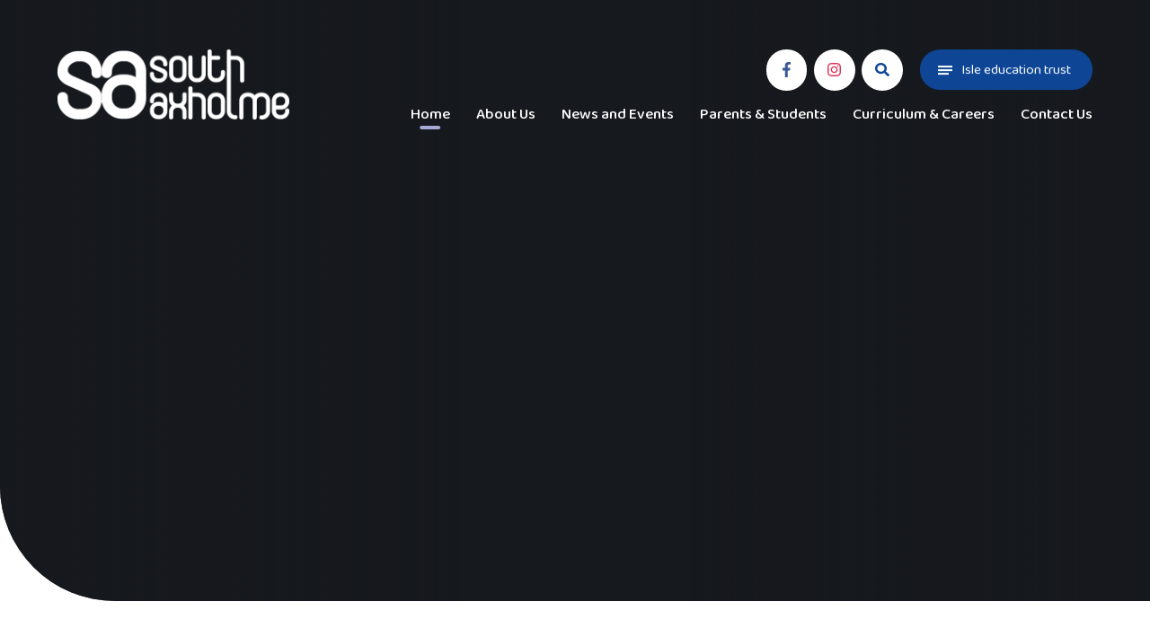

--- FILE ---
content_type: text/html
request_url: https://www.southaxholmeacademy.co.uk/
body_size: 61701
content:

<!DOCTYPE html>
<!--[if IE 7]><html class="no-ios no-js lte-ie9 lte-ie8 lte-ie7" lang="en" xml:lang="en"><![endif]-->
<!--[if IE 8]><html class="no-ios no-js lte-ie9 lte-ie8"  lang="en" xml:lang="en"><![endif]-->
<!--[if IE 9]><html class="no-ios no-js lte-ie9"  lang="en" xml:lang="en"><![endif]-->
<!--[if !IE]><!--> <html class="no-ios no-js"  lang="en" xml:lang="en"><!--<![endif]-->
	<head>
		<meta http-equiv="X-UA-Compatible" content="IE=edge" />
		<meta http-equiv="content-type" content="text/html; charset=utf-8"/>
		
		<link rel="canonical" href="https://www.southaxholmeacademy.co.uk/">
		<link rel="stylesheet" integrity="sha512-SfTiTlX6kk+qitfevl/7LibUOeJWlt9rbyDn92a1DqWOw9vWG2MFoays0sgObmWazO5BQPiFucnnEAjpAB+/Sw==" crossorigin="anonymous" referrerpolicy="no-referrer" media="screen" href="https://cdnjs.cloudflare.com/ajax/libs/font-awesome/4.7.0/css/font-awesome.min.css?cache=260126">
<!--[if IE 7]><link rel="stylesheet" media="screen" href="https://cdn.juniperwebsites.co.uk/_includes/font-awesome/4.2.0/css/font-awesome-ie7.min.css?cache=v4.6.58.2">
<![endif]-->
		<title>South Axholme Academy - Home</title>
		
		<style type="text/css">
			:root {
				
				--col-pri: rgb(34, 34, 34);
				
				--col-sec: rgb(136, 136, 136);
				
			}
		</style>
		
<!--[if IE]>
<script>
console = {log:function(){return;}};
</script>
<![endif]-->

<script>
	var boolItemEditDisabled;
	var boolLanguageMode, boolLanguageEditOriginal;
	var boolViewingConnect;
	var boolConnectDashboard;
	var displayRegions = [];
	var intNewFileCount = 0;
	strItemType = "page";
	strSubItemType = "page";

	var featureSupport = {
		tagging: false,
		eventTagging: false
	};
	var boolLoggedIn = false;
boolAdminMode = false;
	var boolSuperUser = false;
strCookieBarStyle = 'bar';
	intParentPageID = "0";
	intCurrentItemID = 1;
	var intCurrentCatID = "";
boolIsHomePage = true;
	boolItemEditDisabled = true;
	boolLanguageEditOriginal=true;
	strCurrentLanguage='en-gb';	strFileAttachmentsUploadLocation = 'bottom';	boolViewingConnect = false;	boolConnectDashboard = false;	var objEditorComponentList = {};

</script>

<script src="https://cdn.juniperwebsites.co.uk/admin/_includes/js/mutation_events.min.js?cache=v4.6.58.2"></script>
<script src="https://cdn.juniperwebsites.co.uk/admin/_includes/js/jquery/jquery.js?cache=v4.6.58.2"></script>
<script src="https://cdn.juniperwebsites.co.uk/admin/_includes/js/jquery/jquery.prefilter.js?cache=v4.6.58.2"></script>
<script src="https://cdn.juniperwebsites.co.uk/admin/_includes/js/jquery/jquery.query.js?cache=v4.6.58.2"></script>
<script src="https://cdn.juniperwebsites.co.uk/admin/_includes/js/jquery/js.cookie.js?cache=v4.6.58.2"></script>
<script src="/_includes/editor/template-javascript.asp?cache=260126"></script>
<script src="/admin/_includes/js/functions/minified/functions.login.new.asp?cache=260126"></script>

  <script>

  </script>
<link href="https://www.southaxholmeacademy.co.uk/feeds/pages.asp?pid=1&lang=en" rel="alternate" type="application/rss+xml" title="South Axholme Academy - Home - Page Updates"><link href="https://www.southaxholmeacademy.co.uk/feeds/comments.asp?title=Home&amp;item=page&amp;pid=1" rel="alternate" type="application/rss+xml" title="South Axholme Academy - Home - Page Comments"><link rel="stylesheet" media="screen" href="/_site/css/main.css?cache=260126">
<link rel="stylesheet" media="screen" href="/_site/css/content.css?cache=260126">
<link rel="stylesheet" media="screen" href="/_site/css/home.css?cache=260126">


	<meta name="mobile-web-app-capable" content="yes">
	<meta name="apple-mobile-web-app-capable" content="yes">
	<meta name="viewport" content="width=device-width, initial-scale=1, minimum-scale=1, maximum-scale=1">
	<link rel="author" href="/humans.txt">
	<link rel="icon" href="/_site/images/favicons/favicon.ico">
	<link rel="apple-touch-icon" href="/_site/images/favicons/favicon.png">
	<link href="https://fonts.googleapis.com/css2?family=Baloo+2:wght@400;500;600;700&display=swap" rel="stylesheet"> 
	<link rel="stylesheet" href="/_site/css/print.css" type="text/css" media="print">

	<script>
	var html = document.querySelector('html'), strMobClass = 'no-mobile'
	html.classList.remove('no-ios')
	navigator.userAgent.match(/(Android|webOS|iPhone|iPad|Windows Phone)/g) && (strMobClass = 'mobile')
	html.classList.add( strMobClass )
	</script>

	<svg style="visibility: hidden; position: absolute;">
		<defs>
			<symbol id="ring" viewBox="0 0 1020 1020"><path d="M510,1020A510.1,510.1,0,0,1,311.44,40.14,510.09,510.09,0,0,1,708.56,979.86,506.86,506.86,0,0,1,510,1020Zm0-720c-115.79,0-210,94.21-210,210s94.21,210,210,210,210-94.21,210-210S625.79,300,510,300Z"/></symbol>

			<!-- reload code: [base64] -->
			<!-- BRANDS -->
			<symbol id="fa--facebook-f--fab" viewbox="0 0 264 512"><path d="M215.8 85H264V3.6C255.7 2.5 227.1 0 193.8 0 124.3 0 76.7 42.4 76.7 120.3V192H0v91h76.7v229h94V283h73.6l11.7-91h-85.3v-62.7c0-26.3 7.3-44.3 45.1-44.3z"></path></symbol>
			<symbol id="fa--instagram--fab" viewbox="0 0 448 512"><path d="M224.1 141c-63.6 0-114.9 51.3-114.9 114.9s51.3 114.9 114.9 114.9S339 319.5 339 255.9 287.7 141 224.1 141zm0 189.6c-41.1 0-74.7-33.5-74.7-74.7s33.5-74.7 74.7-74.7 74.7 33.5 74.7 74.7-33.6 74.7-74.7 74.7zm146.4-194.3c0 14.9-12 26.8-26.8 26.8-14.9 0-26.8-12-26.8-26.8s12-26.8 26.8-26.8 26.8 12 26.8 26.8zm76.1 27.2c-1.7-35.9-9.9-67.7-36.2-93.9-26.2-26.2-58-34.4-93.9-36.2-37-2.1-147.9-2.1-184.9 0-35.8 1.7-67.6 9.9-93.9 36.1s-34.4 58-36.2 93.9c-2.1 37-2.1 147.9 0 184.9 1.7 35.9 9.9 67.7 36.2 93.9s58 34.4 93.9 36.2c37 2.1 147.9 2.1 184.9 0 35.9-1.7 67.7-9.9 93.9-36.2 26.2-26.2 34.4-58 36.2-93.9 2.1-37 2.1-147.8 0-184.8zM398.8 388c-7.8 19.6-22.9 34.7-42.6 42.6-29.5 11.7-99.5 9-132.1 9s-102.7 2.6-132.1-9c-19.6-7.8-34.7-22.9-42.6-42.6-11.7-29.5-9-99.5-9-132.1s-2.6-102.7 9-132.1c7.8-19.6 22.9-34.7 42.6-42.6 29.5-11.7 99.5-9 132.1-9s102.7-2.6 132.1 9c19.6 7.8 34.7 22.9 42.6 42.6 11.7 29.5 9 99.5 9 132.1s2.7 102.7-9 132.1z"></path></symbol>
			<symbol id="fa--linkedin-in--fab" viewbox="0 0 448 512"><path d="M100.3 448H7.4V148.9h92.9V448zM53.8 108.1C24.1 108.1 0 83.5 0 53.8S24.1 0 53.8 0s53.8 24.1 53.8 53.8-24.1 54.3-53.8 54.3zM448 448h-92.7V302.4c0-34.7-.7-79.2-48.3-79.2-48.3 0-55.7 37.7-55.7 76.7V448h-92.8V148.9h89.1v40.8h1.3c12.4-23.5 42.7-48.3 87.9-48.3 94 0 111.3 61.9 111.3 142.3V448h-.1z"></path></symbol>
			<symbol id="fa--twitter--fab" viewbox="0 0 512 512"><path d="M459.37 151.716c.325 4.548.325 9.097.325 13.645 0 138.72-105.583 298.558-298.558 298.558-59.452 0-114.68-17.219-161.137-47.106 8.447.974 16.568 1.299 25.34 1.299 49.055 0 94.213-16.568 130.274-44.832-46.132-.975-84.792-31.188-98.112-72.772 6.498.974 12.995 1.624 19.818 1.624 9.421 0 18.843-1.3 27.614-3.573-48.081-9.747-84.143-51.98-84.143-102.985v-1.299c13.969 7.797 30.214 12.67 47.431 13.319-28.264-18.843-46.781-51.005-46.781-87.391 0-19.492 5.197-37.36 14.294-52.954 51.655 63.675 129.3 105.258 216.365 109.807-1.624-7.797-2.599-15.918-2.599-24.04 0-57.828 46.782-104.934 104.934-104.934 30.213 0 57.502 12.67 76.67 33.137 23.715-4.548 46.456-13.32 66.599-25.34-7.798 24.366-24.366 44.833-46.132 57.827 21.117-2.273 41.584-8.122 60.426-16.243-14.292 20.791-32.161 39.308-52.628 54.253z"></path></symbol>
			<symbol id="fa--vimeo-v--fab" viewbox="0 0 448 512"><path d="M447.8 153.6c-2 43.6-32.4 103.3-91.4 179.1-60.9 79.2-112.4 118.8-154.6 118.8-26.1 0-48.2-24.1-66.3-72.3C100.3 250 85.3 174.3 56.2 174.3c-3.4 0-15.1 7.1-35.2 21.1L0 168.2c51.6-45.3 100.9-95.7 131.8-98.5 34.9-3.4 56.3 20.5 64.4 71.5 28.7 181.5 41.4 208.9 93.6 126.7 18.7-29.6 28.8-52.1 30.2-67.6 4.8-45.9-35.8-42.8-63.3-31 22-72.1 64.1-107.1 126.2-105.1 45.8 1.2 67.5 31.1 64.9 89.4z"></path></symbol>
			<symbol id="fa--youtube--fab" viewbox="0 0 576 512"><path d="M549.655 124.083c-6.281-23.65-24.787-42.276-48.284-48.597C458.781 64 288 64 288 64S117.22 64 74.629 75.486c-23.497 6.322-42.003 24.947-48.284 48.597-11.412 42.867-11.412 132.305-11.412 132.305s0 89.438 11.412 132.305c6.281 23.65 24.787 41.5 48.284 47.821C117.22 448 288 448 288 448s170.78 0 213.371-11.486c23.497-6.321 42.003-24.171 48.284-47.821 11.412-42.867 11.412-132.305 11.412-132.305s0-89.438-11.412-132.305zm-317.51 213.508V175.185l142.739 81.205-142.739 81.201z"></path></symbol>
			<!-- LIGHT -->
			<symbol id="fa--exclamation-circle--fal" viewbox="0 0 512 512"><path d="M256 40c118.621 0 216 96.075 216 216 0 119.291-96.61 216-216 216-119.244 0-216-96.562-216-216 0-119.203 96.602-216 216-216m0-32C119.043 8 8 119.083 8 256c0 136.997 111.043 248 248 248s248-111.003 248-248C504 119.083 392.957 8 256 8zm-11.49 120h22.979c6.823 0 12.274 5.682 11.99 12.5l-7 168c-.268 6.428-5.556 11.5-11.99 11.5h-8.979c-6.433 0-11.722-5.073-11.99-11.5l-7-168c-.283-6.818 5.167-12.5 11.99-12.5zM256 340c-15.464 0-28 12.536-28 28s12.536 28 28 28 28-12.536 28-28-12.536-28-28-28z"></path></symbol>
			<symbol id="fa--times--fal" viewbox="0 0 320 512"><path d="M193.94 256L296.5 153.44l21.15-21.15c3.12-3.12 3.12-8.19 0-11.31l-22.63-22.63c-3.12-3.12-8.19-3.12-11.31 0L160 222.06 36.29 98.34c-3.12-3.12-8.19-3.12-11.31 0L2.34 120.97c-3.12 3.12-3.12 8.19 0 11.31L126.06 256 2.34 379.71c-3.12 3.12-3.12 8.19 0 11.31l22.63 22.63c3.12 3.12 8.19 3.12 11.31 0L160 289.94 262.56 392.5l21.15 21.15c3.12 3.12 8.19 3.12 11.31 0l22.63-22.63c3.12-3.12 3.12-8.19 0-11.31L193.94 256z"></path></symbol>
			<!-- SOLID -->
			<symbol id="fa--arrow-down--fas" viewbox="0 0 448 512"><path d="M413.1 222.5l22.2 22.2c9.4 9.4 9.4 24.6 0 33.9L241 473c-9.4 9.4-24.6 9.4-33.9 0L12.7 278.6c-9.4-9.4-9.4-24.6 0-33.9l22.2-22.2c9.5-9.5 25-9.3 34.3.4L184 343.4V56c0-13.3 10.7-24 24-24h32c13.3 0 24 10.7 24 24v287.4l114.8-120.5c9.3-9.8 24.8-10 34.3-.4z"></path></symbol>
			<symbol id="fa--arrow-left--fas" viewbox="0 0 448 512"><path d="M257.5 445.1l-22.2 22.2c-9.4 9.4-24.6 9.4-33.9 0L7 273c-9.4-9.4-9.4-24.6 0-33.9L201.4 44.7c9.4-9.4 24.6-9.4 33.9 0l22.2 22.2c9.5 9.5 9.3 25-.4 34.3L136.6 216H424c13.3 0 24 10.7 24 24v32c0 13.3-10.7 24-24 24H136.6l120.5 114.8c9.8 9.3 10 24.8.4 34.3z"></path></symbol>
			<symbol id="fa--arrow-right--fas" viewbox="0 0 448 512"><path d="M190.5 66.9l22.2-22.2c9.4-9.4 24.6-9.4 33.9 0L441 239c9.4 9.4 9.4 24.6 0 33.9L246.6 467.3c-9.4 9.4-24.6 9.4-33.9 0l-22.2-22.2c-9.5-9.5-9.3-25 .4-34.3L311.4 296H24c-13.3 0-24-10.7-24-24v-32c0-13.3 10.7-24 24-24h287.4L190.9 101.2c-9.8-9.3-10-24.8-.4-34.3z"></path></symbol>
			<symbol id="fa--search--fas" viewbox="0 0 512 512"><path d="M505 442.7L405.3 343c-4.5-4.5-10.6-7-17-7H372c27.6-35.3 44-79.7 44-128C416 93.1 322.9 0 208 0S0 93.1 0 208s93.1 208 208 208c48.3 0 92.7-16.4 128-44v16.3c0 6.4 2.5 12.5 7 17l99.7 99.7c9.4 9.4 24.6 9.4 33.9 0l28.3-28.3c9.4-9.4 9.4-24.6.1-34zM208 336c-70.7 0-128-57.2-128-128 0-70.7 57.2-128 128-128 70.7 0 128 57.2 128 128 0 70.7-57.2 128-128 128z"></path></symbol>
	</defs>
</svg>

<link rel="stylesheet" media="screen" href="https://cdn.juniperwebsites.co.uk/_includes/css/content-blocks.css?cache=v4.6.58.2">
<link rel="stylesheet" media="screen" href="/_includes/css/cookie-colour.asp?cache=260126">
<link rel="stylesheet" media="screen" href="https://cdn.juniperwebsites.co.uk/_includes/css/cookies.css?cache=v4.6.58.2">
<link rel="stylesheet" media="screen" href="https://cdn.juniperwebsites.co.uk/_includes/css/cookies.advanced.css?cache=v4.6.58.2">
<link rel="stylesheet" media="screen" href="https://cdn.juniperwebsites.co.uk/_includes/css/overlord.css?cache=v4.6.58.2">
<link rel="stylesheet" media="screen" href="https://cdn.juniperwebsites.co.uk/_includes/css/templates.css?cache=v4.6.58.2">
<link rel="stylesheet" media="screen" href="/_site/css/attachments.css?cache=260126">
<link rel="stylesheet" media="screen" href="/_site/css/templates.css?cache=260126">
<style>#print_me { display: none;}</style><script src="https://cdn.juniperwebsites.co.uk/admin/_includes/js/modernizr.js?cache=v4.6.58.2"></script>

        <meta property="og:site_name" content="South Axholme Academy" />
        <meta property="og:title" content="Home" />
        <meta property="og:image" content="https://www.southaxholmeacademy.co.uk/_site/images/design/thumbnail.jpg" />
        <meta property="og:type" content="website" />
        <meta property="twitter:card" content="summary" />
</head>


    <body>


<div id="print_me"></div>
<div class="mason mason--home mason--noadmin mason--nosecure">

	<section class="access">
		<a class="access__anchor" name="header"></a>
		<a class="access__link" href="#content">Skip to content &darr;</a>
	</section>

	<header class="header parent block-d">
		<div class="header__main">
			<a class="header__logo" href="/">
				<img src="/_site/images/design/logo.png" srcset="/_site/images/design/logo.png 1x, /_site/images/design/logo@2x.png 2x" alt="South Axholme Academy">
				<img src="/_site/images/design/logo-col.png" srcset="/_site/images/design/logo-col.png 1x, /_site/images/design/logo-col@2x.png 2x" alt="South Axholme Academy">
				<h1>South Axholme Academy</h1>
			</a>
			<section class="menu parent block-l">
				<button class="menu__bg" data-remove=".mason--menu"></button>
				
				<button class="menu__btn" data-toggle=".mason--menu" aria-label="Toggle mobile menu">
					<span class="menu__btn__icon"><span></span><span></span><span></span><span></span><span></span></span>
					<span class="menu__btn__txt menu__btn__txt--inactive">Menu</span>
					<span class="menu__btn__txt menu__btn__txt--active">Close</span>
				</button>
				
				<div class="menu__main">
					<nav class="menu__bar ms-center">
						<ul><li class="menu__bar__item menu__bar__item--page_1 menu__bar__item--selected menu__bar__item--final"><a class="a_block" id="page_1" href="/"><span>Home</span></a><button class="menu__bar__item__button" data-tab=".menu__bar__item--page_1--expand"><i class="menu__bar__item__button__icon fa fa-angle-down"></i></button></li><li class="menu__bar__item menu__bar__item--page_6 menu__bar__item--subitems"><a class="a_block" id="page_6" href="/page/?title=About+Us&amp;pid=6"><span>About Us</span></a><button class="menu__bar__item__button" data-tab=".menu__bar__item--page_6--expand"><i class="menu__bar__item__button__icon fa fa-angle-down"></i></button><ul class="menu__bar__item__sub"><li class="menu__bar__item menu__bar__item--url_2"><a class="a_block" id="url_2" href="/page/?title=About+Us&amp;pid=6"><span>Ethos and Values</span></a><button class="menu__bar__item__button" data-tab=".menu__bar__item--url_2--expand"><i class="menu__bar__item__button__icon fa fa-angle-down"></i></button></li><li class="menu__bar__item menu__bar__item--page_18"><a class="a_block" id="page_18" href="/page/?title=Prospectus&amp;pid=18"><span>Prospectus</span></a><button class="menu__bar__item__button" data-tab=".menu__bar__item--page_18--expand"><i class="menu__bar__item__button__icon fa fa-angle-down"></i></button></li><li class="menu__bar__item menu__bar__item--page_19"><a class="a_block" id="page_19" href="/page/?title=Exam+Results&amp;pid=19"><span>Exam Results</span></a><button class="menu__bar__item__button" data-tab=".menu__bar__item--page_19--expand"><i class="menu__bar__item__button__icon fa fa-angle-down"></i></button></li><li class="menu__bar__item menu__bar__item--page_20"><a class="a_block" id="page_20" href="/page/?title=Admissions&amp;pid=20"><span>Admissions</span></a><button class="menu__bar__item__button" data-tab=".menu__bar__item--page_20--expand"><i class="menu__bar__item__button__icon fa fa-angle-down"></i></button></li><li class="menu__bar__item menu__bar__item--page_21"><a class="a_block" id="page_21" href="/page/?title=Policies+%26amp%3B+Documents&amp;pid=21"><span>Policies &amp; Documents</span></a><button class="menu__bar__item__button" data-tab=".menu__bar__item--page_21--expand"><i class="menu__bar__item__button__icon fa fa-angle-down"></i></button></li><li class="menu__bar__item menu__bar__item--page_22"><a class="a_block" id="page_22" href="/page/?title=Ofsted&amp;pid=22"><span>Ofsted</span></a><button class="menu__bar__item__button" data-tab=".menu__bar__item--page_22--expand"><i class="menu__bar__item__button__icon fa fa-angle-down"></i></button></li><li class="menu__bar__item menu__bar__item--page_23"><a class="a_block" id="page_23" href="/page/?title=Meet+the+Team&amp;pid=23"><span>Meet the Team</span></a><button class="menu__bar__item__button" data-tab=".menu__bar__item--page_23--expand"><i class="menu__bar__item__button__icon fa fa-angle-down"></i></button></li><li class="menu__bar__item menu__bar__item--page_24"><a class="a_block" id="page_24" href="/page/?title=Governors&amp;pid=24"><span>Governors</span></a><button class="menu__bar__item__button" data-tab=".menu__bar__item--page_24--expand"><i class="menu__bar__item__button__icon fa fa-angle-down"></i></button></li><li class="menu__bar__item menu__bar__item--page_25"><a class="a_block" id="page_25" href="/page/?title=Vacancies&amp;pid=25"><span>Vacancies</span></a><button class="menu__bar__item__button" data-tab=".menu__bar__item--page_25--expand"><i class="menu__bar__item__button__icon fa fa-angle-down"></i></button></li><li class="menu__bar__item menu__bar__item--page_26"><a class="a_block" id="page_26" href="/page/?title=Pupil+Premium&amp;pid=26"><span>Pupil Premium</span></a><button class="menu__bar__item__button" data-tab=".menu__bar__item--page_26--expand"><i class="menu__bar__item__button__icon fa fa-angle-down"></i></button></li></ul></li><li class="menu__bar__item menu__bar__item--page_3 menu__bar__item--subitems"><a class="a_block" id="page_3" href="/page/?title=News+and+Events&amp;pid=3"><span>News and Events</span></a><button class="menu__bar__item__button" data-tab=".menu__bar__item--page_3--expand"><i class="menu__bar__item__button__icon fa fa-angle-down"></i></button><ul class="menu__bar__item__sub"><li class="menu__bar__item menu__bar__item--url_1"><a class="a_block" id="url_1" href="/calendar/?calid=1&amp;pid=3&amp;viewid=1"><span>Calendar of Events</span></a><button class="menu__bar__item__button" data-tab=".menu__bar__item--url_1--expand"><i class="menu__bar__item__button__icon fa fa-angle-down"></i></button></li><li class="menu__bar__item menu__bar__item--news_category_1"><a class="a_block" id="news_category_1" href="/news/?pid=3&amp;nid=1"><span>Latest News</span></a><button class="menu__bar__item__button" data-tab=".menu__bar__item--news_category_1--expand"><i class="menu__bar__item__button__icon fa fa-angle-down"></i></button></li><li class="menu__bar__item menu__bar__item--page_16"><a class="a_block" id="page_16" href="/page/?title=Newsletters&amp;pid=16"><span>Newsletters</span></a><button class="menu__bar__item__button" data-tab=".menu__bar__item--page_16--expand"><i class="menu__bar__item__button__icon fa fa-angle-down"></i></button></li><li class="menu__bar__item menu__bar__item--page_60"><a class="a_block" id="page_60" href="/page/?title=Letters&amp;pid=60"><span>Letters</span></a><button class="menu__bar__item__button" data-tab=".menu__bar__item--page_60--expand"><i class="menu__bar__item__button__icon fa fa-angle-down"></i></button></li><li class="menu__bar__item menu__bar__item--page_65"><a class="a_block" id="page_65" href="/mobile-app"><span>Mobile App</span></a><button class="menu__bar__item__button" data-tab=".menu__bar__item--page_65--expand"><i class="menu__bar__item__button__icon fa fa-angle-down"></i></button></li></ul></li><li class="menu__bar__item menu__bar__item--page_7 menu__bar__item--subitems"><a class="a_block" id="page_7" href="/page/?title=Parents+%26amp%3B+Students&amp;pid=7"><span>Parents &amp; Students</span></a><button class="menu__bar__item__button" data-tab=".menu__bar__item--page_7--expand"><i class="menu__bar__item__button__icon fa fa-angle-down"></i></button><ul class="menu__bar__item__sub"><li class="menu__bar__item menu__bar__item--page_27"><a class="a_block" id="page_27" href="/page/?title=Academy+Uniform&amp;pid=27"><span>Academy Uniform</span></a><button class="menu__bar__item__button" data-tab=".menu__bar__item--page_27--expand"><i class="menu__bar__item__button__icon fa fa-angle-down"></i></button></li><li class="menu__bar__item menu__bar__item--page_28"><a class="a_block" id="page_28" href="/page/?title=Attendance&amp;pid=28"><span>Attendance</span></a><button class="menu__bar__item__button" data-tab=".menu__bar__item--page_28--expand"><i class="menu__bar__item__button__icon fa fa-angle-down"></i></button></li><li class="menu__bar__item menu__bar__item--page_29"><a class="a_block" id="page_29" href="/page/?title=Term+Dates+%26amp%3B+The+Academy+Day&amp;pid=29"><span>Term Dates &amp; The Academy Day</span></a><button class="menu__bar__item__button" data-tab=".menu__bar__item--page_29--expand"><i class="menu__bar__item__button__icon fa fa-angle-down"></i></button></li><li class="menu__bar__item menu__bar__item--page_30"><a class="a_block" id="page_30" href="/page/?title=Arbor+Parent+Portal&amp;pid=30"><span>Arbor Parent Portal</span></a><button class="menu__bar__item__button" data-tab=".menu__bar__item--page_30--expand"><i class="menu__bar__item__button__icon fa fa-angle-down"></i></button></li><li class="menu__bar__item menu__bar__item--page_31"><a class="a_block" id="page_31" href="/page/?title=Parent++%26amp%3B+Student+View&amp;pid=31"><span>Parent  &amp; Student View</span></a><button class="menu__bar__item__button" data-tab=".menu__bar__item--page_31--expand"><i class="menu__bar__item__button__icon fa fa-angle-down"></i></button></li><li class="menu__bar__item menu__bar__item--page_32"><a class="a_block" id="page_32" href="/page/?title=SEND&amp;pid=32"><span>SEND</span></a><button class="menu__bar__item__button" data-tab=".menu__bar__item--page_32--expand"><i class="menu__bar__item__button__icon fa fa-angle-down"></i></button></li><li class="menu__bar__item menu__bar__item--page_33"><a class="a_block" id="page_33" href="/page/?title=Safety+%26amp%3B+Wellbeing&amp;pid=33"><span>Safety &amp; Wellbeing</span></a><button class="menu__bar__item__button" data-tab=".menu__bar__item--page_33--expand"><i class="menu__bar__item__button__icon fa fa-angle-down"></i></button></li><li class="menu__bar__item menu__bar__item--page_34"><a class="a_block" id="page_34" href="/page/?title=Assessment+%26amp%3B+Reporting&amp;pid=34"><span>Assessment &amp; Reporting</span></a><button class="menu__bar__item__button" data-tab=".menu__bar__item--page_34--expand"><i class="menu__bar__item__button__icon fa fa-angle-down"></i></button></li><li class="menu__bar__item menu__bar__item--page_69"><a class="a_block" id="page_69" href="/page/?title=Bus+timetables&amp;pid=69"><span>Bus timetables</span></a><button class="menu__bar__item__button" data-tab=".menu__bar__item--page_69--expand"><i class="menu__bar__item__button__icon fa fa-angle-down"></i></button></li><li class="menu__bar__item menu__bar__item--page_76"><a class="a_block" id="page_76" href="/page/?title=Exams+Information&amp;pid=76"><span>Exams Information</span></a><button class="menu__bar__item__button" data-tab=".menu__bar__item--page_76--expand"><i class="menu__bar__item__button__icon fa fa-angle-down"></i></button></li><li class="menu__bar__item menu__bar__item--page_71"><a class="a_block" id="page_71" href="/page/?title=Locker+Information&amp;pid=71"><span>Locker Information</span></a><button class="menu__bar__item__button" data-tab=".menu__bar__item--page_71--expand"><i class="menu__bar__item__button__icon fa fa-angle-down"></i></button></li><li class="menu__bar__item menu__bar__item--page_70"><a class="a_block" id="page_70" href="/page/?title=Satchel%3Aone&amp;pid=70"><span>Satchel:one</span></a><button class="menu__bar__item__button" data-tab=".menu__bar__item--page_70--expand"><i class="menu__bar__item__button__icon fa fa-angle-down"></i></button></li></ul></li><li class="menu__bar__item menu__bar__item--page_8 menu__bar__item--subitems"><a class="a_block" id="page_8" href="/page/?title=Curriculum+%26amp%3B+Careers&amp;pid=8"><span>Curriculum &amp; Careers</span></a><button class="menu__bar__item__button" data-tab=".menu__bar__item--page_8--expand"><i class="menu__bar__item__button__icon fa fa-angle-down"></i></button><ul class="menu__bar__item__sub"><li class="menu__bar__item menu__bar__item--page_35"><a class="a_block" id="page_35" href="/page/?title=Curriculum&amp;pid=35"><span>Curriculum</span></a><button class="menu__bar__item__button" data-tab=".menu__bar__item--page_35--expand"><i class="menu__bar__item__button__icon fa fa-angle-down"></i></button></li><li class="menu__bar__item menu__bar__item--page_36"><a class="a_block" id="page_36" href="/page/?title=Careers&amp;pid=36"><span>Careers</span></a><button class="menu__bar__item__button" data-tab=".menu__bar__item--page_36--expand"><i class="menu__bar__item__button__icon fa fa-angle-down"></i></button></li><li class="menu__bar__item menu__bar__item--page_37"><a class="a_block" id="page_37" href="/page/?title=Destinations&amp;pid=37"><span>Destinations</span></a><button class="menu__bar__item__button" data-tab=".menu__bar__item--page_37--expand"><i class="menu__bar__item__button__icon fa fa-angle-down"></i></button></li><li class="menu__bar__item menu__bar__item--page_38"><a class="a_block" id="page_38" href="/page/?title=Clubs+%26amp%3B+Activities&amp;pid=38"><span>Clubs &amp; Activities</span></a><button class="menu__bar__item__button" data-tab=".menu__bar__item--page_38--expand"><i class="menu__bar__item__button__icon fa fa-angle-down"></i></button></li><li class="menu__bar__item menu__bar__item--page_80"><a class="a_block" id="page_80" href="/page/?title=Revision+Documents&amp;pid=80"><span>Revision Documents</span></a><button class="menu__bar__item__button" data-tab=".menu__bar__item--page_80--expand"><i class="menu__bar__item__button__icon fa fa-angle-down"></i></button></li><li class="menu__bar__item menu__bar__item--page_73"><a class="a_block" id="page_73" href="/page/?title=Satchel+One&amp;pid=73"><span>Satchel One</span></a><button class="menu__bar__item__button" data-tab=".menu__bar__item--page_73--expand"><i class="menu__bar__item__button__icon fa fa-angle-down"></i></button></li></ul></li><li class="menu__bar__item menu__bar__item--page_2 menu__bar__item--subitems"><a class="a_block" id="page_2" href="/page/?title=Contact+Us&amp;pid=2"><span>Contact Us</span></a><button class="menu__bar__item__button" data-tab=".menu__bar__item--page_2--expand"><i class="menu__bar__item__button__icon fa fa-angle-down"></i></button><ul class="menu__bar__item__sub"><li class="menu__bar__item menu__bar__item--form_16"><a class="a_block" id="form_16" href="/form/?pid=2&amp;form=16"><span>Enquiry Form</span></a><button class="menu__bar__item__button" data-tab=".menu__bar__item--form_16--expand"><i class="menu__bar__item__button__icon fa fa-angle-down"></i></button></li></ul></li></ul>
						<div class="menu__extra">
							<div class="iconlinks">
								<ul class='list'><li><a class="ms-btn--ico" data-type="facebook" href="https://www.facebook.com/saxacademy/" target="_blank"><svg class='fa--facebook-f--fab'><use href='#fa--facebook-f--fab' xlink:href='#fa--facebook-f--fab' x='0' y='0'/></svg></a></li><li><a class="ms-btn--ico" data-type="instagram" href="https://www.instagram.com/southaxholmeacademy/" target="_blank"><svg class='fa--instagram--fab'><use href='#fa--instagram--fab' xlink:href='#fa--instagram--fab' x='0' y='0'/></svg></a></li><li><button class="search__btn ms-btn--ico" data-toggle=".mason--search"><svg class='fa--search--fas'><use href='#fa--search--fas' xlink:href='#fa--search--fas' x='0' y='0'/></svg></button></li></ul>
							</div>
						</div>
					</nav>
				</div>
			</section>
		</div>
		
	</header>


	
	<section class="hero parent block-d js_hit">
		<div class="hero__parallax js_parallax abs_fill" parallax-type="top" parallax-speed="3">
			<ul class="hero__slideshow abs_fill list">
			    <li class="hero__slideshow__item abs_fill"><div class="hero__slideshow__item__img abs_fill" data-src="/_site/data/files/images/slideshow/1/C9F69C181770559A9BC76B4655B6AB4E.jpg" data-type="bg"></div></li>
			</ul>
		</div>
		<div class="hero__overlay page">
			<div class="ms-center">
				<h2 id="hero__title" class="hero__overlay__title">Expect Excellence: Ready, Resilient, Respectful.</h2><div class="hero__overlay__region"><p>The <strong>South Axholme Mindset</strong> is at the heart of everything we do at South Axholme Academy.&nbsp; We ensure every student <strong>Expects Excellence</strong>, is <strong>Respectful</strong>, <strong>Resilient</strong> and <strong>Ready</strong> to make a difference in the world.</p></div>
			</div>
		</div>
		
	</section>
	


	<section class="iet parent block-l">
		<button class="iet__bg" data-remove=".mason--iet"></button>
		
		<button class="iet__btn" data-toggle=".mason--iet" aria-label="Toggle Trust menu">
			<span class="iet__btn__icon"><span></span><span></span><span></span><span></span><span></span></span>
			<span class="iet__btn__txt iet__btn__txt--inactive">Isle education trust</span>
			<span class="iet__btn__txt iet__btn__txt--active">Close</span>
		</button>
		
		<div class="iet__decor ring__decor">
			<svg class='abs_fill ring'><use href='#ring' xlink:href='#ring' x='0' y='0'/></svg>
		</div>
		<div class="iet__main abs_fill">
			<div class="iet__main__inner">
				<a class="iet__main__logo" href="https://www.isleeducationtrust.co.uk/" target="_blank"><img src="/_site/images/design/logo-iet.png" srcset="/_site/images/design/logo-iet.png 1x, /_site/images/design/logo-iet@2x.png 2x" alt="Isle Education Trust"></a><div class="iet__main__desc fs16"><p>Welcome to the Isle Education Trust website. We hope that this site provides you with all the information you require regarding our Trust and that you will get a sense of the organisation we are and aspire to be. If you are interested in finding out more about Isle Education Trust please contact us.<br></p></div>
				<ul class="list">
					<li class="iet__item"><a class="a_block block-l" href="https://www.southaxholmeacademy.co.uk" target="_blank" alt="South Axholme"><span class="iet__item__bg abs_fill" style="background-color: #0e4695"></span><img src="https://www.isleeducationtrust.co.uk/_site/data/files/images/academies/405910D88F59FFE51D96C3962B3EDAC5.png" alt="South Axholme"></a></li><li class="iet__item"><a class="a_block block-l" href="https://www.coritaniacademy.co.uk/" target="_blank" alt="Coritani"><span class="iet__item__bg abs_fill" style="background-color: "></span><img src="https://www.isleeducationtrust.co.uk/_site/data/files/users/5/images/6D023175E143ACC77E6AA6DAE4CD8940.png" alt="Coritani"></a></li><li class="iet__item"><a class="a_block block-l" href="https://www.epworthprimaryacademy.co.uk/" target="_blank" alt="Epworth Primary"><span class="iet__item__bg abs_fill" style="background-color: "></span><img src="https://www.isleeducationtrust.co.uk/_site/data/files/users/5/images/F8F2430A9D4F5FB4ACDE5C0323EC2582.png" alt="Epworth Primary"></a></li><li class="iet__item"><a class="a_block block-l" href="https://www.alkboroughprimaryacademy.co.uk/" target="_blank" alt="Alkborough Primary Academy"><span class="iet__item__bg abs_fill" style="background-color: "></span><img src="https://www.isleeducationtrust.co.uk/_site/data/files/images/33C38A1F91DCF6943BCC5A05A676F19D.png" alt="Alkborough Primary Academy"></a></li><li class="iet__item"><a class="a_block block-l" href="https://www.kirtonlindseyprimaryacademy.co.uk/" target="_blank" alt="Kirton Lindsey Primary Academy"><span class="iet__item__bg abs_fill" style="background-color: "></span><img src="https://www.isleeducationtrust.co.uk/_site/data/files/images/14E63DAD5EA29F8FA3946451F23428EC.png" alt="Kirton Lindsey Primary Academy"></a></li><li class="iet__item"><a class="a_block block-l" href="https://www.burtonuponstatherprimaryacademy.co.uk/" target="_blank" alt="Burton Upon Stather Primary Academy"><span class="iet__item__bg abs_fill" style="background-color: "></span><img src="https://www.isleeducationtrust.co.uk/_site/data/files/images/2BDDA1F5EA9B5546161B3CEB977D69EF.png" alt="Burton Upon Stather Primary Academy"></a></li>
				</ul>
			</div>
		</div>
		
	</section>


	<div class="searchbar parent block-l col-sec">
		<button class="searchbar__bg" data-remove=".mason--search"></button>
		<div class="fs32">
			<svg class='searchbar__icon fa--search--fas'><use href='#fa--search--fas' xlink:href='#fa--search--fas' x='0' y='0'/></svg>
			<form method="post" action="/search/default.asp?pid=0">
			    <input class="searchbar__input" type="text" value="" name="searchValue" placeholder="Search" />
			</form>
			<button class="searchbar__close" data-remove=".mason--search">
				<svg class='fa--times--fal'><use xlink:href='#fa--times--fal' href='#fa--times--fal' x='0' y='0'/></svg>
			</button>
		</div>
	</div>


	<main class="main parent block-l js_hit" data-offset="-200">
		
		<span class="scrooooll js_fade">
			<span></span>
			<span></span>
			<span></span>
		</span>
		
		<div class="main__center ms-center">

			
			<div class="welcomeimg">
				<div class="welcomeimg__img">
					<div class='welcomeimg__img__src js_lazy' data-src='/_site/data/files/images/slideshow/2/7BB4F6454078FD1765F01ACDC66402CB.jpg' ></div>
				</div>
			</div>
			<div class="content content--page">
				<a class="content__anchor" name="content"></a>
				
				<div class="content__region" data-contentLimit='600'><h2>South Axholme Academy&nbsp;</h2>

<p>South Axholme School was established in 1961.&nbsp; Since then the school has been extended and is currently able to cater for approximately 930 students.&nbsp; In 2012 South Axholme Community School converted to South Axholme Academy.&nbsp; In the summer of 2013, South Axholme Academy became the lead in a small multi academy trust, Isle Education Trust.&nbsp; Isle Education Trust now comprises South Axholme Academy, Epworth Primary Academy and Coritani Academy.&nbsp; In September 2015, the Academy opened its Sixth Form, offering education to students from 11 to 18 for the first time in its history.</p>

<div class="template template--accordion">
<h2 class="template--accordion__title">Principal&#39;s Welcome</h2>

<div class="template--accordion__container" data-tabu="">
<h2>Principal&#39;s Welcome</h2>

<p>South&nbsp;Axholme&nbsp;is an academy with a proud tradition of excellence, a strong sense of identity, and a deeply held belief in the potential of every young person who walks through our doors. I am incredibly proud to lead a school with such a rich history, and to build on the outstanding work that has gone before, ensuring that our students continue to thrive in a supportive and ambitious environment.</p>

<p>At South&nbsp;Axholme&nbsp;we&nbsp;<strong>Expect Excellence</strong>. Our values of being&nbsp;<strong>Ready, Resilient, and Respectful</strong>&nbsp;are at the heart of everything we do. These are not just words on a page, they are lived every day through the actions and attitudes of our students and staff. They are embodied in learning, in behaviour, and in the way we treat others. These values guide our students not only to achieve their full academic potential but also to develop the character and confidence they need to be successful in life beyond the classroom.</p>

<p>Through high-quality teaching, excellent pastoral care, and an exceptional enrichment programme, we ensure that each student&nbsp;has the opportunity to&nbsp;discover and develop their own strengths and passions. We celebrate diversity and are committed to creating an inclusive environment where every voice is heard.</p>

<p>I hope this website gives you a sense of the pride we have in our academy and local community. The best way to see our values in action is to come and visit us. If you&rsquo;d like to find out more or arrange a visit, we would be delighted to welcome you in person.</p>

<p>Mrs Stephanie Hamilton</p>

<p>Principal</p>

<p>South&nbsp;Axholme&nbsp;Academy</p>

<p><img alt="" height="593" src="/_site/data/files/images/064A7201545609A922984689FBC4F086.jpg" title="" width="437" /></p>
</div>
</div>

<p>&nbsp;</p>

<p>&nbsp;</p>

<p>&nbsp;</p>
				</div>
				
				
			</div>

			

		</div>
	</main>

	<div class="landing parent block-l"> 
	<div class="bg bg--r"></div>

	<section class="news parent ms-pad js_hit" data-offset="30%">
		<div class="bg bg--l"></div>
		<div class="news__header parent center">
			<div class="ms-center">
				<h3 class="fs64 col-pri">Latest news</h3>
				<div class="news__header__filters fs16 w500"></div>
			</div>
		</div>
		<div class="news__main parent">
			<div class="ms-center">
				
				<div class="js_slide">			
					<ul class="news__list list owl__flex" owl-opts='{"nav":true,"navContainer":".news__nav","responsive":{"0":{"items":1,"margin":65},"900":{"items":2,"margin":30},"1300":{"items":3,"margin":30},"1500":{"items":3,"margin":65}}}' data-trans="true">
						 <li class="news__item" data-type="News" data-date="18 Jan 2026<i>26/01/18 17:46:41</i>" data-filterCategory="News"><a class="a_block item--init" href="/news/?pid=3&amp;nid=1&amp;storyid=183"><div class="item__img news__item__img abs_fill js_lazy" data-src="/_site/data/images/news/183/home-Screenshot%202026-01-18%20174239.png"></div><div class="item__txt news__item__txt"><div class="item__txt__trans"><div class="item__txt__trans--upper"><div class="news__item__txt__date fs16 w500">18 Jan 2026<i>26/01/18 17:46:41</i></div><h2 class="news__item__txt__title fs24 w600">Student Careers</h2></div><div class="item__txt__trans--lower"><div class="news__item__txt__content"><p>YEAR 10 CAREERS ASSEMBLY</p></div><div class="news__item__txt__btn ms-btn ms-btn--white"><span>Read more</span></div></div></div></div></a></li><li class="news__item" data-type="News" data-date="6 Jan 2026<i>26/01/06 09:47:13</i>" data-filterCategory="News"><a class="a_block item--init" href="/news/?pid=3&amp;nid=1&amp;storyid=182"><div class="item__img news__item__img abs_fill js_lazy" data-src="/_site/data/images/news/182/home-extracurricularimageforwebsite-900x636.jpg"></div><div class="item__txt news__item__txt"><div class="item__txt__trans"><div class="item__txt__trans--upper"><div class="news__item__txt__date fs16 w500">6 Jan 2026<i>26/01/06 09:47:13</i></div><h2 class="news__item__txt__title fs24 w600">What is on in the PE Department - Spring Term 2026</h2></div><div class="item__txt__trans--lower"><div class="news__item__txt__content"><p>For activities in the PE Department please view the schedule attached.</p></div><div class="news__item__txt__btn ms-btn ms-btn--white"><span>Read more</span></div></div></div></div></a></li><li class="news__item" data-type="News" data-date="1 Dec 2025<i>25/12/01 21:37:00</i>" data-filterCategory="News"><a class="a_block item--init" href="/news/?pid=3&amp;nid=1&amp;storyid=180"><div class="item__img news__item__img abs_fill js_lazy" data-src="/_site/data/images/news/180/home-Green%20and%20White%20Illustrative%20Christmas%20Greeting%20Card%201).jpg"></div><div class="item__txt news__item__txt"><div class="item__txt__trans"><div class="item__txt__trans--upper"><div class="news__item__txt__date fs16 w500">1 Dec 2025<i>25/12/01 21:37:00</i></div><h2 class="news__item__txt__title fs24 w600">Student Wins Competition</h2></div><div class="item__txt__trans--lower"><div class="news__item__txt__content"><p>Heidi Year 7 Winner of Christmas Card Competition</p></div><div class="news__item__txt__btn ms-btn ms-btn--white"><span>Read more</span></div></div></div></div></a></li><li class="news__item" data-type="News" data-date="19 Nov 2025<i>25/11/19 21:27:12</i>" data-filterCategory="News"><a class="a_block item--init" href="/news/?pid=3&amp;nid=1&amp;storyid=179"><div class="item__img news__item__img abs_fill js_lazy" data-src="/_site/data/images/news/179/home-Operation%20Christmas%20Child%20Banner.png"></div><div class="item__txt news__item__txt"><div class="item__txt__trans"><div class="item__txt__trans--upper"><div class="news__item__txt__date fs16 w500">19 Nov 2025<i>25/11/19 21:27:12</i></div><h2 class="news__item__txt__title fs24 w600">Operational Christmas Child</h2></div><div class="item__txt__trans--lower"><div class="news__item__txt__content"><p>A massive thank you to staff, parents and students for this year&#39;s efforts with Operation Christmas Child. We were a...</p></div><div class="news__item__txt__btn ms-btn ms-btn--white"><span>Read more</span></div></div></div></div></a></li><li class="news__item" data-type="News" data-date="14 Oct 2025<i>25/10/14 21:37:45</i>" data-filterCategory="News"><a class="a_block item--init" href="/news/?pid=3&amp;nid=1&amp;storyid=178"><div class="item__img news__item__img abs_fill js_lazy" data-src="/_site/data/images/news/178/home-Blue%20Geometric%20Page%20Border%20Doubled%20Sided%20Poster.png"></div><div class="item__txt news__item__txt"><div class="item__txt__trans"><div class="item__txt__trans--upper"><div class="news__item__txt__date fs16 w500">14 Oct 2025<i>25/10/14 21:37:45</i></div><h2 class="news__item__txt__title fs24 w600">Celebrating Creativity</h2></div><div class="item__txt__trans--lower"><div class="news__item__txt__content"><p>Students Entered Competition to Design a Postcard!</p></div><div class="news__item__txt__btn ms-btn ms-btn--white"><span>Read more</span></div></div></div></div></a></li><li class="news__item" data-type="News" data-date="22 Sep 2025<i>25/09/22 21:54:05</i>" data-filterCategory="News"><a class="a_block item--init" href="/news/?pid=3&amp;nid=1&amp;storyid=177"><div class="item__img news__item__img abs_fill js_lazy" data-src="/_site/data/images/news/177/home-restart%20a%20heart.png"></div><div class="item__txt news__item__txt"><div class="item__txt__trans"><div class="item__txt__trans--upper"><div class="news__item__txt__date fs16 w500">22 Sep 2025<i>25/09/22 21:54:05</i></div><h2 class="news__item__txt__title fs24 w600">Community News - Donation</h2></div><div class="item__txt__trans--lower"><div class="news__item__txt__content"><p>Thank You to the Haxey Hood Society!We would like to extend a&nbsp;massive thank you&nbsp;to the&nbsp;Haxey Hood Soc...</p></div><div class="news__item__txt__btn ms-btn ms-btn--white"><span>Read more</span></div></div></div></div></a></li> 
					</ul>
				</div>
				<div class="news__nav owl__nav owl__nav-l"></div>
			</div>
		</div>
		<div class="news__footer parent center js_fade">
			<div class="ms-center">
				<div class="ms-btn"><a href="/news/?pid=3&amp;nid=1">Continue reading</a></div>
			</div>
			
	</section>

	<section class="events parent js_hit" data-offset="30%">
		<div class="events__inner parent block-d ms-pad">
			<div class="events__header parent center">
				<div class="ms-center">
					<h3 class="fs64">Upcoming events</h3>
				</div>
			</div>
			<div class="events__main parent">
				<div class="events__main__line">
					<svg class="abs_fill" width="100%" height="100%">
						<defs>
							<pattern id="dashes" x="0" y="0" width="32" height="4" patternUnits="userSpaceOnUse">
								<rect width="16" height="4"/>
							</pattern>
						</defs>
						<rect x="0" y="0" width="100%" height="100%" fill="url(#dashes)" />
					</svg>
				</div>
				<div class="ms-center js_slide">
					
		 			<ul class='list owl owl__flex' owl-opts='{"margin":50,"responsive":{"0":{"items":1},"750":{"items":2},"1200":{"items":3},"1400":{"items":4}}}'>
		 				<li class="events__item center"><a href="https://www.southaxholmeacademy.co.uk/calendar/?calid=1&amp;pid=3&amp;viewid=1&amp;event=739" class="a_block"><div class="events__item__date"><span class='fs64 w600'>02</span> <span>Feb</span></div><h3 class="events__item__title fs24 w600">Year 9 Assessments</h3><div class="events__item__time fs16 w500 col-sec">08:40 &ndash; 15:10</div></a></li><li class="events__item center"><a href="https://www.southaxholmeacademy.co.uk/calendar/?calid=1&amp;pid=3&amp;viewid=1&amp;event=740" class="a_block"><div class="events__item__date"><span class='fs64 w600'>09</span> <span>Feb</span></div><h3 class="events__item__title fs24 w600">Year 9 Assessments</h3><div class="events__item__time fs16 w500 col-sec">08:40 &ndash; 15:10</div></a></li><li class="events__item center"><a href="https://www.southaxholmeacademy.co.uk/calendar/?calid=1&amp;pid=3&amp;viewid=1&amp;event=741" class="a_block"><div class="events__item__date"><span class='fs64 w600'>13</span> <span>Feb</span></div><h3 class="events__item__title fs24 w600"> Year 9 Careers Convention NLC</h3><div class="events__item__time fs16 w500 col-sec">08:40 &ndash; 15:10</div></a></li><li class="events__item center"><a href="https://www.southaxholmeacademy.co.uk/calendar/?calid=1&amp;pid=3&amp;viewid=1&amp;event=742" class="a_block"><div class="events__item__date"><span class='fs64 w600'>13</span> <span>Feb</span></div><h3 class="events__item__title fs24 w600"> Last Day Before Half Term</h3><div class="events__item__time fs16 w500 col-sec">08:40 &ndash; 15:10</div></a></li><li class="events__item center"><a href="https://www.southaxholmeacademy.co.uk/calendar/?calid=1&amp;pid=3&amp;viewid=1&amp;event=743" class="a_block"><div class="events__item__date"><span class='fs64 w600'>16</span> <span>Feb</span></div><h3 class="events__item__title fs24 w600">Half Term</h3><div class="events__item__time fs16 w500 col-sec">08:40 &ndash; 15:10</div></a></li><li class="events__item center"><a href="https://www.southaxholmeacademy.co.uk/calendar/?calid=1&amp;pid=3&amp;viewid=1&amp;event=744" class="a_block"><div class="events__item__date"><span class='fs64 w600'>23</span> <span>Feb</span></div><h3 class="events__item__title fs24 w600">Staff and Students Return to the Academy</h3><div class="events__item__time fs16 w500 col-sec">08:40 &ndash; 15:10</div></a></li><li class="events__item center"><a href="https://www.southaxholmeacademy.co.uk/calendar/?calid=1&amp;pid=3&amp;viewid=1&amp;event=745" class="a_block"><div class="events__item__date"><span class='fs64 w600'>23</span> <span>Feb</span></div><h3 class="events__item__title fs24 w600">Year 9 options process launch</h3><div class="events__item__time fs16 w500 col-sec">08:40 &ndash; 15:10</div></a></li><li class="events__item center"><a href="https://www.southaxholmeacademy.co.uk/calendar/?calid=1&amp;pid=3&amp;viewid=1&amp;event=746" class="a_block"><div class="events__item__date"><span class='fs64 w600'>23</span> <span>Feb</span></div><h3 class="events__item__title fs24 w600">Year 10 scan 2 shared with parents and students</h3><div class="events__item__time fs16 w500 col-sec">08:40 &ndash; 15:10</div></a></li><li class="events__item center"><a href="https://www.southaxholmeacademy.co.uk/calendar/?calid=1&amp;pid=3&amp;viewid=1&amp;event=747" class="a_block"><div class="events__item__date"><span class='fs64 w600'>23</span> <span>Feb</span></div><h3 class="events__item__title fs24 w600"> Year 11 Assessments</h3><div class="events__item__time fs16 w500 col-sec">08:40 &ndash; 15:10</div></a></li><li class="events__item center"><a href="https://www.southaxholmeacademy.co.uk/calendar/?calid=1&amp;pid=3&amp;viewid=1&amp;event=737" class="a_block"><div class="events__item__date"><span class='fs64 w600'>24</span> <span>Feb</span></div><h3 class="events__item__title fs24 w600"> SAX Mindset Day 2,  Y7-10 only</h3><div class="events__item__time fs16 w500 col-sec">08:40 &ndash; 15:10</div></a></li><li class="events__item center"><a href="https://www.southaxholmeacademy.co.uk/calendar/?calid=1&amp;pid=3&amp;viewid=1&amp;event=748" class="a_block"><div class="events__item__date"><span class='fs64 w600'>26</span> <span>Feb</span></div><h3 class="events__item__title fs24 w600">Year 10 Parents' Evening 4.30pm - 7.30pm</h3><div class="events__item__time fs16 w500 col-sec">16:30 &ndash; 19:30</div></a></li><li class="events__item center"><a href="https://www.southaxholmeacademy.co.uk/calendar/?calid=1&amp;pid=3&amp;viewid=1&amp;event=749" class="a_block"><div class="events__item__date"><span class='fs64 w600'>02</span> <span>Mar</span></div><h3 class="events__item__title fs24 w600">Year 7 and Year 8 Assessment block 2</h3><div class="events__item__time fs16 w500 col-sec">08:40 &ndash; 15:10</div></a></li><li class="events__item center"><a href="https://www.southaxholmeacademy.co.uk/calendar/?calid=1&amp;pid=3&amp;viewid=1&amp;event=750" class="a_block"><div class="events__item__date"><span class='fs64 w600'>02</span> <span>Mar</span></div><h3 class="events__item__title fs24 w600">Year 11 Assessments </h3><div class="events__item__time fs16 w500 col-sec">08:40 &ndash; 15:10</div></a></li><li class="events__item center"><a href="https://www.southaxholmeacademy.co.uk/calendar/?calid=1&amp;pid=3&amp;viewid=1&amp;event=751" class="a_block"><div class="events__item__date"><span class='fs64 w600'>09</span> <span>Mar</span></div><h3 class="events__item__title fs24 w600">Year 9 Scan 2 shared with students and parents</h3><div class="events__item__time fs16 w500 col-sec">08:40 &ndash; 15:10</div></a></li><li class="events__item center"><a href="https://www.southaxholmeacademy.co.uk/calendar/?calid=1&amp;pid=3&amp;viewid=1&amp;event=752" class="a_block"><div class="events__item__date"><span class='fs64 w600'>09</span> <span>Mar</span></div><h3 class="events__item__title fs24 w600">Year 9 Options Taster Week</h3><div class="events__item__time fs16 w500 col-sec">08:40 &ndash; 15:10</div></a></li><li class="events__item center"><a href="https://www.southaxholmeacademy.co.uk/calendar/?calid=1&amp;pid=3&amp;viewid=1&amp;event=754" class="a_block"><div class="events__item__date"><span class='fs64 w600'>09</span> <span>Mar</span></div><h3 class="events__item__title fs24 w600">Year 7 and Year 8 Assessment block 2</h3><div class="events__item__time fs16 w500 col-sec">08:40 &ndash; 15:10</div></a></li>
		 			</ul>
				</div>
			</div>
			<div class="events__footer parent center">
				<div class="ms-center">
					<div class="ms-btn ms-btn--white"><a href="/calendar/?calid=1&amp;pid=3&amp;viewid=1">Full Calendar</a></div><div class="link"><div class="ms-btn ms-btn--outline"><a href="/page/?title=Term+Dates+%26amp%3B+The+Academy+Day&amp;pid=29">Term dates</a></div></div>
				</div>
			</div>
		</div>
	</section>

	

</div>

	<footer class="footer parent">
		<div class="footer__main parent block-d">
			<span class="scrooooll">
				<span></span>
				<span></span>
				<span></span>
			</span>
			<div class="footer__center ms-center">

				<div class="footer__module footer__legal">
					<div class="footer__legal__logo">
						<img src="/_site/images/design/logo.png" srcset="/_site/images/design/logo.png 1x, /_site/images/design/logo@2x.png 2x" alt="South Axholme Academy">
					</div>
					<p>
						<span>2026 &copy; Isle Education Trust <span class="footer__sep">&bull;</span></span>
						<span>Website by <a target="_blank" href="https://websites.junipereducation.org/"> e4education</a></span><br>
						<span><a href="/sitemap/?pid=0">Sitemap</a> <span class="footer__sep">&bull;</span></span>
						<span><a href="https://www.southaxholmeacademy.co.uk/accessibility-statement/">Accessibility Statement</a> <span class="footer__sep">&bull;</span></span>
						<span><a href="https://www.southaxholmeacademy.co.uk/accessibility.asp?level=high-vis&amp;item=page_1" title="This link will display the current page in high visibility mode, suitable for screen reader software">High Visibility Version</a> <span class="footer__sep">&bull;</span></span>
						<span><a href="/privacy-cookies/">Privacy Policy</a></span>
						<span><a href="#" id="cookie_settings" role="button" title="Manage Cookies" aria-label="Manage Cookies">Cookie Settings</a>
<script>
	$(document).ready(function() {
		$('#cookie_settings').on('click', function(event) { 
			event.preventDefault();
			$('.cookie_information__icon').trigger('click');
		});
	}); 
</script></span>
					</p>
				</div>

				<div class="footer__module footer__trust">
					<h3 class="footer__module__title">Isle Education Trust</h3>
					<p>South Axholme Academy, Burnham Road, 
Epworth, Doncaster, South Yorkshire,
DN9 1BY.</p><p>01427 872121<br><a href="mailto:admin@southaxholme-iet.co.uk">admin@southaxholme-iet.co.uk</a></p>
				</div>

				<div class="footer__module footer__links">
					<h3 class="footer__module__title">Useful Links</h3>
					<ul class='list'><li><a href="/page/?title=Policies+%26amp%3B+Documents&pid=21" target="_self">Key Documents</a></li><li><a href="http://isleeducationtrust.ovw3.devwebsite.co.uk/page/?title=Director+%26amp%3B+Member+Details&pid=13" target="_blank">Director & Member Details</a></li><li><a href="/page/?title=Newsletters&pid=16" target="_self">Newsletters</a></li></ul>
				</div>
			</div>
		</div>
		<div class="footer__logos__wrapper"><div class="footer__logos"><div class="footer__logos__item"><img src="/_site/data/files/images/logos/B4035CD969A90D9A31C5CA0EAEC03E26.png" alt="" /><a href="" target="_"></a></div></div></div>
	</footer>

</div>

<!-- JS -->
<script src="/_includes/js/mason.min.js"></script>
<script src="/_site/js/owl.carousel.min.js"></script>

	<script src="/_site/js/modernizr-custom.min.js"></script>
	<script src="/_site/js/ecocycle.min.js"></script>
	
	<script src="/_site/js/filters.v5.min.js"></script>
	
	<script src="/_site/js/scripts.min.js"></script>
	
	<script>
	(function() {
		
			homePage()
		
	})();
	</script>

<!-- /JS -->

<script src="https://cdn.juniperwebsites.co.uk/admin/_includes/js/functions/minified/functions.dialog.js?cache=v4.6.58.2"></script>
<div class="cookie_information cookie_information--bar cookie_information--bottom cookie_information--left cookie_information--active"> <div class="cookie_information__icon_container "> <div class="cookie_information__icon " title="Cookie Settings"><i class="fa fa-exclamation"></i></div> <div class="cookie_information__hex "></div> </div> <div class="cookie_information__inner"> <div class="cookie_information__hex cookie_information__hex--large"></div> <div class="cookie_information__info"> <span class="cookie_information_heading ">Cookie Policy</span> <article>This site uses cookies to store information on your computer. <a href="/privacy-cookies" title="See cookie policy">Click here for more information</a><div class="cookie_information__buttons"><button class="cookie_information__button " data-type="allow" title="Accept All" aria-label="Accept All">Accept All</button><button class="cookie_information__button  " data-type="deny" title="Deny" aria-label="Deny">Deny</button><button class="cookie_information__button " data-type="deny-all" title="Deny All" aria-label="Deny All">Deny All</button></div></article> </div> <button class="cookie_information__close"><i class="fa fa-times" ria-hidden="true"></i></button> </div></div>

<script>
    var strDialogTitle = 'Manage Cookies',
        strDialogSaveButton = 'Save',
        strDialogRevokeButton = 'Revoke';

    $(document).ready(function(){
        $('.cookie_information__icon, .cookie_information__close').on('click', function() {
            $('.cookie_information').toggleClass('cookie_information--active');
        });

        if ($.cookie.allowed()) {
            $('.cookie_information__icon_container').addClass('cookie_information__icon_container--hidden');
            $('.cookie_information').removeClass('cookie_information--active');
        }

        $(document).on('click', '.cookie_information__button', function() {
            var strType = $(this).data('type');
            if (strType === 'settings') {
                openCookieSettings();
            } else {
                saveCookiePreferences(strType, '');
            }
        });
        if (!$('.cookie_ui').length) {
            $('body').append($('<div>', {
                class: 'cookie_ui'
            }));
        }

        var openCookieSettings = function() {
            $('body').e4eDialog({
                diagTitle: strDialogTitle,
                contentClass: 'clublist--add',
                width: '500px',
                height: '90%',
                source: '/privacy-cookies/cookie-popup.asp',
                bind: false,
                appendTo: '.cookie_ui',
                buttons: [{
                    id: 'primary',
                    label: strDialogSaveButton,
                    fn: function() {
                        var arrAllowedItems = [];
                        var strType = 'allow';
                        arrAllowedItems.push('core');
                        if ($('#cookie--targeting').is(':checked')) arrAllowedItems.push('targeting');
                        if ($('#cookie--functional').is(':checked')) arrAllowedItems.push('functional');
                        if ($('#cookie--performance').is(':checked')) arrAllowedItems.push('performance');
                        if (!arrAllowedItems.length) strType = 'deny';
                        if (!arrAllowedItems.length === 4) arrAllowedItems = 'all';
                        saveCookiePreferences(strType, arrAllowedItems.join(','));
                        this.close();
                    }
                }, {
                    id: 'close',
                    
                    label: strDialogRevokeButton,
                    
                    fn: function() {
                        saveCookiePreferences('deny', '');
                        this.close();
                    }
                }]
            });
        }
        var saveCookiePreferences = function(strType, strCSVAllowedItems) {
            if (!strType) return;
            if (!strCSVAllowedItems) strCSVAllowedItems = 'all';
            $.ajax({
                'url': '/privacy-cookies/json.asp?action=updateUserPreferances',
                data: {
                    preference: strType,
                    allowItems: strCSVAllowedItems === 'all' ? '' : strCSVAllowedItems
                },
                success: function(data) {
                    var arrCSVAllowedItems = strCSVAllowedItems.split(',');
                    if (data) {
                        if ('allow' === strType && (strCSVAllowedItems === 'all' || (strCSVAllowedItems.indexOf('core') > -1 && strCSVAllowedItems.indexOf('targeting') > -1) && strCSVAllowedItems.indexOf('functional') > -1 && strCSVAllowedItems.indexOf('performance') > -1)) {
                            if ($(document).find('.no__cookies').length > 0) {
                                $(document).find('.no__cookies').each(function() {
                                    if ($(this).data('replacement')) {
                                        var replacement = $(this).data('replacement')
                                        $(this).replaceWith(replacement);
                                    } else {
                                        window.location.reload();
                                    }
                                });
                            }
                            $('.cookie_information__icon_container').addClass('cookie_information__icon_container--hidden');
                            $('.cookie_information').removeClass('cookie_information--active');
                            $('.cookie_information__info').find('article').replaceWith(data);
                        } else {
                            $('.cookie_information__info').find('article').replaceWith(data);
                            if(strType === 'dontSave' || strType === 'save') {
                                $('.cookie_information').removeClass('cookie_information--active');
                            } else if(strType === 'deny') {
                                $('.cookie_information').addClass('cookie_information--active');
                            } else {
                                $('.cookie_information').removeClass('cookie_information--active');
                            }
                        }
                    }
                }
            });
        }
    });
</script><script>
var loadedJS = {"https://cdn.juniperwebsites.co.uk/admin/_includes/js/mutation_events.min.js": true,"https://cdn.juniperwebsites.co.uk/admin/_includes/js/jquery/jquery.js": true,"https://cdn.juniperwebsites.co.uk/admin/_includes/js/jquery/jquery.prefilter.js": true,"https://cdn.juniperwebsites.co.uk/admin/_includes/js/jquery/jquery.query.js": true,"https://cdn.juniperwebsites.co.uk/admin/_includes/js/jquery/js.cookie.js": true,"/_includes/editor/template-javascript.asp": true,"/admin/_includes/js/functions/minified/functions.login.new.asp": true,"https://cdn.juniperwebsites.co.uk/admin/_includes/js/modernizr.js": true,"https://cdn.juniperwebsites.co.uk/admin/_includes/js/functions/minified/functions.dialog.js": true};
var loadedCSS = {"https://cdnjs.cloudflare.com/ajax/libs/font-awesome/4.7.0/css/font-awesome.min.css": true,"https://cdn.juniperwebsites.co.uk/_includes/font-awesome/4.2.0/css/font-awesome-ie7.min.css": true,"/_site/css/main.css": true,"/_site/css/content.css": true,"/_site/css/home.css": true,"https://cdn.juniperwebsites.co.uk/_includes/css/content-blocks.css": true,"/_includes/css/cookie-colour.asp": true,"https://cdn.juniperwebsites.co.uk/_includes/css/cookies.css": true,"https://cdn.juniperwebsites.co.uk/_includes/css/cookies.advanced.css": true,"https://cdn.juniperwebsites.co.uk/_includes/css/overlord.css": true,"https://cdn.juniperwebsites.co.uk/_includes/css/templates.css": true,"/_site/css/attachments.css": true,"/_site/css/templates.css": true};
</script>


</body>
</html>

--- FILE ---
content_type: text/css
request_url: https://www.southaxholmeacademy.co.uk/_site/css/main.css?cache=260126
body_size: 58083
content:
.content__path,.content__share__list,.list,.menu__bar ul,.page__path,.subnav__list{margin:0;padding:0;list-style:none}.iet__bg,.iet__btn,.menu__bar>ul>li button,.menu__bg,.menu__btn,.searchbar__close{border:0;outline:0;padding:0;cursor:pointer;background:transparent;-webkit-appearance:none;-webkit-border-radius:0}.abs_fill,.hero__slideshow:after,.iconlinks li a:before,.iet__btn__icon span:nth-child(4):after,.iet__btn__icon span:nth-child(5):after,.menu__btn__icon span:nth-child(4):after,.menu__btn__icon span:nth-child(5):after,.ms-btn--ico svg,.subnav__list a:before,div.lazy-item{position:absolute;top:0;right:0;bottom:0;left:0}

/*! normalize.css v1.1.2 | MIT License | git.io/normalize */article,aside,details,figcaption,figure,footer,header,hgroup,main,nav,section,summary{display:block}audio,canvas,video{display:inline-block;*display:inline;*zoom:1}audio:not([controls]){display:none;height:0}[hidden]{display:none}html{font-size:100%;-ms-text-size-adjust:100%;-webkit-text-size-adjust:100%}button,html,input,select,textarea{font-family:sans-serif}body{margin:0}a:focus{outline:thin dotted}a:active,a:hover{outline:0}h1{font-size:2em;margin:0.67em 0}h2{font-size:1.5em;margin:0.83em 0}h3{font-size:1.17em;margin:1em 0}h4{font-size:1em;margin:1.33em 0}h5{font-size:0.83em;margin:1.67em 0}h6{font-size:0.67em;margin:2.33em 0}abbr[title]{border-bottom:1px dotted}b,strong{font-weight:bold}blockquote{margin:1em 40px}dfn{font-style:italic}hr{-moz-box-sizing:content-box;-webkit-box-sizing:content-box;box-sizing:content-box;height:0}mark{background:#ff0;color:#000}p,pre{margin:1em 0}code,kbd,pre,samp{font-family:monospace, serif;_font-family:'courier new', monospace;font-size:1em}pre{white-space:pre;white-space:pre-wrap;word-wrap:break-word}q{quotes:none}q:after,q:before{content:'';content:none}small{font-size:80%}sub,sup{font-size:75%;line-height:0;position:relative;vertical-align:baseline}sup{top:-0.5em}sub{bottom:-0.25em}dl,menu,ol,ul{margin:1em 0}dd{margin:0 0 0 40px}menu,ol,ul{padding:0 0 0 40px}nav ol,nav ul{list-style:none;list-style-image:none}img{border:0;-ms-interpolation-mode:bicubic}svg:not(:root){overflow:hidden}figure{margin:0}form{margin:0}fieldset{border:1px solid #c0c0c0;margin:0;padding:0.35em 0.625em 0.75em}legend{border:0;padding:0;white-space:normal;*margin-left:-7px}button,input,select,textarea{font-size:100%;margin:0;vertical-align:baseline;*vertical-align:middle}button,input{line-height:normal}button,select{text-transform:none}button,html input[type=button],input[type=reset],input[type=submit]{-webkit-appearance:button;cursor:pointer;*overflow:visible}button[disabled],html input[disabled]{cursor:default}input[type=checkbox],input[type=radio]{-webkit-box-sizing:border-box;box-sizing:border-box;padding:0;*height:13px;*width:13px}input[type=search]{-webkit-appearance:textfield;-webkit-box-sizing:content-box;-moz-box-sizing:content-box;box-sizing:content-box}input[type=search]::-webkit-search-cancel-button,input[type=search]::-webkit-search-decoration{-webkit-appearance:none}button::-moz-focus-inner,input::-moz-focus-inner{border:0;padding:0}textarea{overflow:auto;vertical-align:top}table{border-collapse:collapse;border-spacing:0}body{font-size:100%}.mason,body,html{width:100%;height:100%}body{background:#CCCCCC}.mason *,.mason :after,.mason :before{-webkit-box-sizing:border-box;box-sizing:border-box;*behavior:url("/_includes/polyfills/boxsizing.htc")}.mason--resizing *{-webkit-transition:none;-o-transition:none;transition:none}.mason{width:1024px;min-height:100%;height:auto!important;height:100%;margin:0 auto;clear:both;position:relative;overflow:hidden;background:#FFFFFF}@media (min-width:0px){.mason{width:auto}}.mason{color:#554f55;font-family:"Baloo 2", sans-serif}button,input,select,textarea{font-family:"Baloo 2", sans-serif}.video{max-width:100%;position:relative;background:#000}.video iframe{width:100%;height:100%;position:absolute;border:0}.region h1,.region h2,.region h3,.region h4,.region h5,.region h6{color:#444444;font-family:"Roboto", sans-serif;font-weight:normal;line-height:1.5em}.region a{color:#4587D0;text-decoration:none}.region hr{width:100%;height:0;margin:0;border:0;border-bottom:1px solid #E0E0E0}.region iframe,.region img{max-width:100%}.region img{height:auto!important}.region img[data-fill]{max-width:none}.region figure{max-width:100%;padding:2px;margin:1em 0;border:1px solid #E0E0E0;background:#16191e}.region figure img{clear:both}.region figure figcaption{clear:both}.region blockquote{margin:1em 0;padding:0 0 0 1em}.region table{max-width:100%;margin:1em 0;clear:both;border:1px solid #E0E0E0;background:#16191e}.region td,.region th{text-align:left;padding:0.25em 0.5em;border:1px solid #E0E0E0}.region label{margin-right:.5em;display:block}.region legend{padding:0 .5em}.region label em,.region legend em{color:#CF1111;font-style:normal;margin-left:.2em}.region input{max-width:100%}.region input[type=password],.region input[type=text]{width:18em;height:2em;display:block;padding:0 0 0 .5em;border:1px solid #E0E0E0}.region input[type=checkbox],.region input[type=radio]{width:1em;height:1em;margin:.4em}.region textarea{max-width:100%;display:block;padding:.5em;border:1px solid #E0E0E0}.region select{max-width:100%;width:18em;height:2em;padding:.2em;border:1px solid #E0E0E0}.region select[size]{height:auto;padding:.2em}.region fieldset{border-color:#E0E0E0}.captcha{display:block;margin:0 0 1em}.captcha__help{max-width:28em}.captcha__help--extended{max-width:26em}.captcha__elements{width:200px}.btn{height:auto;margin-top:-1px;display:inline-block;padding:0 1em;color:#4587D0;line-height:2.8em;letter-spacing:1px;text-decoration:none;text-transform:uppercase;border:1px solid #4587D0;background:transparent;-webkit-transition:background .4s, color .4s;-o-transition:background .4s, color .4s;transition:background .4s, color .4s}.btn:focus,.btn:hover{color:#FFF;background:#4587D0}.btn__icon,.btn__text{float:left;margin:0 0.2em;line-height:inherit}.btn__icon{font-size:1.5em;margin-top:-2px}.btn--disabled{color:#999;border-color:#999;cursor:default}.btn--disabled:focus,.btn--disabled:hover{color:#999;background:transparent}.access__anchor,.anchor,.content__anchor{visibility:hidden;position:absolute;top:0}#forumUpdateForm fieldset{margin:1em 0}#forumUpdateForm .cmsForm__field{display:block;clear:both}.mason--admin .access__anchor,.mason--admin .anchor,.mason--admin .content__anchor{margin-top:-110px}.ui_toolbar{clear:both;margin:1em 0;line-height:2.1em}.ui_toolbar:after,.ui_toolbar:before{content:'';display:table}.ui_toolbar:after{clear:both}.lte-ie7 .ui_toolbar{zoom:1}.ui_left>*,.ui_right>*,.ui_toolbar>*{margin:0 .5em 0 0;float:left}.ui_right>:last-child,.ui_toolbar>:last-child{margin-right:0}.ui_left{float:left}.ui_right{float:right;margin-left:.5em}.ui_button,.ui_select,.ui_tag{margin:0 .5em 0 0;position:relative;float:left;text-align:left}.ui_button,.ui_select>div,.ui_tag{height:2.1em;padding:0 .6em;position:relative;font-size:1em;white-space:nowrap;color:#444444!important;line-height:2.1em;border:1px solid;border-color:rgba(0, 0, 0, 0.15) rgba(0, 0, 0, 0.15) rgba(0, 0, 0, 0.25);border-radius:0px;background-color:#F8F8F8;background-image:none}.ui_button:hover,.ui_select:hover>div{background-color:#E0E0E0}.ui_button.ui_button--selected,.ui_select.ui_select--selected>div{background-color:#E0E0E0}.ui_button.ui_button--disabled,.ui_select.ui_select--disabled>div{cursor:default;color:rgba(68, 68, 68, 0.25)!important;background-color:#F8F8F8}.ui_button{margin:0 .3em 0 0;cursor:pointer;outline:none!important;text-decoration:none;-webkit-transition:background .3s;-o-transition:background .3s;transition:background .3s}.ui_card{padding:1em;display:block;text-align:left;color:#444444;background-color:#F8F8F8;border:1px solid!important;border-color:rgba(0, 0, 0, 0.15) rgba(0, 0, 0, 0.15) rgba(0, 0, 0, 0.25)!important;border-radius:0px}.ui_card:after,.ui_card:before{content:'';display:table;clear:both}.ui_card--void{padding:0;overflow:hidden}.ui_card--void>*{margin:-1px -2px -1px -1px}.ui_card__img{margin:0 -1em;display:block;overflow:hidden;border:2px solid #F8F8F8}.ui_card__img--top{margin:-1em -1em 0;border-radius:0px 0px 0 0}.ui_card__img--full{margin:-1em;border-radius:0px}.ui_txt{margin:0 0 0.8em;font-weight:300;line-height:1.6em}.ui_txt__title{margin:0.66667em 0;font-size:1.2em;font-weight:400;line-height:1.33333em}.ui_txt__bold{margin:0.8em 0;font-weight:400}.ui_txt__sub{margin:-1em 0 1em;font-size:0.8em;font-weight:300;line-height:2em}.ui_txt__content{font-size:0.9em;line-height:1.77778em}.ui_txt__content *{display:inline;margin:0}.ui_txt--truncate_3,.ui_txt--truncate_4,.ui_txt--truncate_5,.ui_txt--truncate_6,.ui_txt--truncate_7,.ui_txt--truncate_8,.ui_txt--truncate_9{position:relative;overflow:hidden}.ui_txt--truncate_3:after,.ui_txt--truncate_4:after,.ui_txt--truncate_5:after,.ui_txt--truncate_6:after,.ui_txt--truncate_7:after,.ui_txt--truncate_8:after,.ui_txt--truncate_9:after{content:'';width:50%;height:1.6em;display:block;position:absolute;right:0;bottom:0;background:-webkit-gradient(linear, left top, right top, from(rgba(248, 248, 248, 0)), to(#f8f8f8));background:-webkit-linear-gradient(left, rgba(248, 248, 248, 0), #f8f8f8);background:-o-linear-gradient(left, rgba(248, 248, 248, 0), #f8f8f8);background:linear-gradient(to right, rgba(248, 248, 248, 0), #f8f8f8)}.ui_txt--truncate_3{height:4.8em}.ui_txt--truncate_3 .ui_txt__title{max-height:1.33333em;overflow:hidden}.ui_txt--truncate_4{height:6.4em}.ui_txt--truncate_4 .ui_txt__title{max-height:2.66667em;overflow:hidden}.ui_txt--truncate_5{height:8em}.ui_txt--truncate_5 .ui_txt__title{max-height:4em;overflow:hidden}.ui_txt--truncate_6{height:9.6em}.ui_txt--truncate_6 .ui_txt__title{max-height:5.33333em;overflow:hidden}.ui_txt--truncate_7{height:11.2em}.ui_txt--truncate_7 .ui_txt__title{max-height:6.66667em;overflow:hidden}.ui_txt--truncate_8{height:12.8em}.ui_txt--truncate_8 .ui_txt__title{max-height:8em;overflow:hidden}.ui_txt--truncate_9{height:14.4em}.ui_txt--truncate_9 .ui_txt__title{max-height:9.33333em;overflow:hidden}.ui_select{padding:0}.ui_select>div{padding:0 1.5em 0 .6em;cursor:pointer;outline:none!important;text-decoration:none;-webkit-transition:background .3s;-o-transition:background .3s;transition:background .3s}.ui_select>div:after{content:'';display:block;position:absolute;right:.6em;top:50%;margin-top:-2px;border:4px solid;border-left-color:transparent;border-right-color:transparent;border-bottom-color:transparent}.ui_select>ul{padding:0;margin:.75em 0 0;display:none;list-style:none;overflow:hidden;background:#fff;position:absolute;z-index:8;top:100%;right:0}.ui_select>ul li{height:2.1em;padding:.15em;clear:both;position:relative;border-bottom:1px solid #ddd}.ui_select>ul li span{width:.6em;height:.6em;margin:.6em;float:left}.ui_select>ul li label{margin:0 3.6em 0 1.8em;display:block;white-space:nowrap}.ui_select>ul li input{position:absolute;top:50%;right:0.15em;-webkit-transform:translate(0, -50%);-ms-transform:translate(0, -50%);transform:translate(0, -50%)}.ui_select--selected>ul{display:block}.ui_group{float:left;margin:0 .3em 0 0}.ui_group .ui_button{float:left;margin:0;border-radius:0;border-left-color:rgba(255, 255, 255, 0.15)}.ui_group .ui_button:first-child{border-radius:0px 0 0 0px;border-left-color:rgba(0, 0, 0, 0.15)}.ui_group .ui_button:last-child{border-radius:0 0px 0px 0}.ui_icon{height:.5em;font-size:2em;line-height:.5em;display:inline-block;font-family:"Courier New", Courier, monospace}.ui_icon--prev:after{content:"\02039";font-weight:bold}.ui_icon--next:after{content:"\0203A";font-weight:bold}.ui-tooltip{-webkit-box-shadow:0 0 5px #aaa;box-shadow:0 0 5px #aaa;max-width:300px;padding:8px;position:absolute;z-index:9999;font-size:95%;line-height:1.2}.fs14{font-size:0.77778em}.fs16,.iet__btn>*,.menu__btn>*,.page__path{font-size:0.88889em}.fs18{font-size:1em}.fs20{font-size:1.11111em}.content__region .intro,.footer__module__title,.fs24{font-size:1.33333em}.content__title,.fs32{font-size:1.77778em}.fs40{font-size:2.22222em;font-size:1.7094em}@media (min-width:769px){.fs40{font-size:1.85185em}}@media (min-width:1025px){.fs40{font-size:2.0202em}}@media (min-width:1301px){.fs40{font-size:2.22222em}}.fs48{font-size:2.66667em;font-size:2.05128em}@media (min-width:769px){.fs48{font-size:2.22222em}}@media (min-width:1025px){.fs48{font-size:2.42424em}}@media (min-width:1301px){.fs48{font-size:2.66667em}}.fs64,.page__title{font-size:3.55556em;font-size:2.73504em}@media (min-width:769px){.fs64,.page__title{font-size:2.96296em}}@media (min-width:1025px){.fs64,.page__title{font-size:3.23232em}}@media (min-width:1301px){.fs64,.page__title{font-size:3.55556em}}.fs80{font-size:4.44444em;font-size:3.4188em}@media (min-width:769px){.fs80{font-size:3.7037em}}@media (min-width:1025px){.fs80{font-size:4.0404em}}@media (min-width:1301px){.fs80{font-size:4.44444em}}.w400{font-weight:400}.menu__bar>ul,.ms-btn>*,.page__path,.w500{font-weight:500}.footer__module__title,.subnav__list__item--selected a,.w600{font-weight:600}.w700{font-weight:700}.ms-btn{display:inline-block;vertical-align:bottom}.ms-btn>*{display:block;border:0;outline:0;padding:0;cursor:pointer;-webkit-appearance:none;-webkit-border-radius:0;color:#FFF!important;background:#0e4695;border-radius:2em;padding:.9575em 2em;position:relative;line-height:1.2;overflow:hidden;z-index:0;-webkit-box-shadow:0 8px 24px 0 rgba(14, 70, 149, 0.25);box-shadow:0 8px 24px 0 rgba(14, 70, 149, 0.25)}@media (min-width:769px){.ms-btn>a:hover{background:#0a3470}.ms-btn:not(.ms-btn--outline)>a:hover{-webkit-box-shadow:0 4px 8px 0 rgba(14, 70, 149, 0.25);box-shadow:0 4px 8px 0 rgba(14, 70, 149, 0.25)}}.ms-btn--white>*{background:#FFF;color:#0e4695!important}@media (min-width:769px){.ms-btn--white>a:hover{background:#ebebeb}}.ms-btn--outline>*{color:#7784c0!important;background:transparent;-webkit-box-shadow:inset 0 0 0 3px #7784c0;box-shadow:inset 0 0 0 3px #7784c0}@media (min-width:769px){.ms-btn--outline>a:hover{color:#0e4695!important;background:#7784c0}}.ms-btn--ico{border:0;outline:0;padding:0;cursor:pointer;background:transparent;-webkit-appearance:none;-webkit-border-radius:0;display:block;width:2.66667em;min-width:2.66667em;height:2.66667em;border-radius:50%;position:relative;background:#FFF;color:#0e4695}.search__btn.ms-btn--ico svg{font-size:0.88889em}.content__region{line-height:1.66667}.content__region h2,.content__region h3,.content__region h4,.content__region h5,.content__region h6{margin:1em 0 0;color:#0e4695}.content__region h2{font-size:1.66667em}.content__region h3{font-size:1.44444em}.content__region h4{font-size:1.33333em}.content__region h5{font-size:1.22222em}.content__region .intro{line-height:1.66667;color:#191419;margin:1.5em 0}.content__region a{text-decoration:underline;-webkit-text-decoration-color:rgba(14, 70, 149, 0.2);text-decoration-color:rgba(14, 70, 149, 0.2)}.content__region img{max-width:100%;height:auto}.content__region img[style*=right]{margin:0 0 1em 1em}.content__region img[style*=left]{margin:0 1em 1em 0}.content__region .ms-btn{margin:1em 0}.content__region .ms-btn a{text-decoration:none}.content__path,.content__share__list,.list,.menu__bar ul,.page__path,.subnav__list{margin:0;padding:0;list-style:none}.iet__bg,.iet__btn,.menu__bar>ul>li button,.menu__bg,.menu__btn,.searchbar__close{border:0;outline:0;padding:0;cursor:pointer;background:transparent;-webkit-appearance:none;-webkit-border-radius:0}.abs_fill,.hero__slideshow:after,.iconlinks li a:before,.iet__btn__icon span:nth-child(4):after,.iet__btn__icon span:nth-child(5):after,.menu__btn__icon span:nth-child(4):after,.menu__btn__icon span:nth-child(5):after,.ms-btn--ico svg,.subnav__list a:before,div.lazy-item{position:absolute;top:0;right:0;bottom:0;left:0;margin:auto}.txt_trunc{overflow:hidden;white-space:nowrap;-o-text-overflow:ellipsis;text-overflow:ellipsis}.flex_center{display:-webkit-box;display:-ms-flexbox;display:flex;-webkit-box-align:center;-ms-flex-align:center;align-items:center;-webkit-box-pack:center;-ms-flex-pack:center;justify-content:center}.bg_fill,div.lazy-item{background-repeat:no-repeat;background-position:center;background-size:cover}.ms-btn>*,a{-webkit-transition:color 0.2s ease, fill 0.2s ease, background 0.2s ease, border-color 0.2s ease, -webkit-box-shadow 0.2s ease;transition:color 0.2s ease, fill 0.2s ease, background 0.2s ease, border-color 0.2s ease, -webkit-box-shadow 0.2s ease;-o-transition:color 0.2s ease, fill 0.2s ease, background 0.2s ease, border-color 0.2s ease, box-shadow 0.2s ease;transition:color 0.2s ease, fill 0.2s ease, background 0.2s ease, border-color 0.2s ease, box-shadow 0.2s ease;transition:color 0.2s ease, fill 0.2s ease, background 0.2s ease, border-color 0.2s ease, box-shadow 0.2s ease, -webkit-box-shadow 0.2s ease}.dropdown_ico,.footer__module p a:after,.footer__module ul li a:after,.iconlinks li a:before,.iet,.iet__bg,.iet__btn__icon,.iet__btn__icon span:nth-child(4):after,.iet__btn__icon span:nth-child(5):after,.menu,.menu:before,.menu__bar>ul>li>ul,.menu__bar>ul>li button,.menu__bar>ul a svg,.menu__bg,.menu__btn__icon,.menu__btn__icon span:nth-child(4):after,.menu__btn__icon span:nth-child(5):after,.searchbar,.searchbar__bg,.subnav__list a:before,.subnav__list a span{-webkit-transition:opacity 0.3s cubic-bezier(0.79, 0.14, 0.21, 1), visibility 0.3s cubic-bezier(0.79, 0.14, 0.21, 1), -webkit-transform 0.3s cubic-bezier(0.79, 0.14, 0.21, 1);transition:opacity 0.3s cubic-bezier(0.79, 0.14, 0.21, 1), visibility 0.3s cubic-bezier(0.79, 0.14, 0.21, 1), -webkit-transform 0.3s cubic-bezier(0.79, 0.14, 0.21, 1);-o-transition:transform 0.3s cubic-bezier(0.79, 0.14, 0.21, 1), opacity 0.3s cubic-bezier(0.79, 0.14, 0.21, 1), visibility 0.3s cubic-bezier(0.79, 0.14, 0.21, 1);transition:transform 0.3s cubic-bezier(0.79, 0.14, 0.21, 1), opacity 0.3s cubic-bezier(0.79, 0.14, 0.21, 1), visibility 0.3s cubic-bezier(0.79, 0.14, 0.21, 1);transition:transform 0.3s cubic-bezier(0.79, 0.14, 0.21, 1), opacity 0.3s cubic-bezier(0.79, 0.14, 0.21, 1), visibility 0.3s cubic-bezier(0.79, 0.14, 0.21, 1), -webkit-transform 0.3s cubic-bezier(0.79, 0.14, 0.21, 1)}.center{text-align:center}.caps{text-transform:uppercase}.ms-pad{padding:12vw 0}@media (min-width:1000px){.ms-pad{padding:8em 0}}.dropdown_ico,.menu__bar>ul>li button{position:absolute;right:5%;top:0;bottom:0;margin:auto;height:2em;line-height:2}.block-l{background:#FFFFFF;color:#554f55;fill:#554f55}.block-d,.iet__btn,.menu__btn{background:#0e4695;color:#FFF;fill:#FFF}.col-pri,.content__region a{color:#0e4695}.col-sec,.page__path{color:#7784c0}.col-ter{color:#16191e}.col-white{color:#FFF}.bg-pri{background-color:#0e4695}.bg-sec{background-color:#7784c0}.bg-ter{background-color:#16191e}.table{display:table;width:100%;height:100%}.tablecell{display:table-cell;vertical-align:middle}.border{border:2px solid #E0E0E0}.a_block{display:block}body{-webkit-font-smoothing:antialiased;-moz-osx-font-smoothing:grayscale;built:June 2020}.mason{font:400 1.125em/1.2 "Baloo 2", sans-serif}button,input{font:inherit;color:inherit;text-transform:inherit;letter-spacing:inherit}a:active,a:focus,button:active,button:focus{outline:none!important}a{text-decoration:none;color:inherit}h1,h2,h3,h4,h5,h6{font-weight:600;line-height:1;margin:0}svg{color:inherit;fill:currentColor}[data-content=""]{display:none!important}html{font-size:0.825em}@media (min-width:415px){html{font-size:0.85em}}@media (min-width:769px){html{font-size:0.915em}}@media (min-width:1025px){html{font-size:0.95em}}@media (min-width:1301px){html{font-size:1em}}.ms-spread{width:100%;max-width:1300px;padding-right:5%;padding-left:5%;margin-right:auto;margin-left:auto;position:relative;display:flow-root}@media (min-width:1301px){.ms-spread{max-width:none;padding-right:calc(50% - 585px);padding-left:calc(50% - 585px)}}.ms-center{width:90%;max-width:1170px;margin-right:auto;margin-left:auto;float:none;margin-right:auto;margin-left:auto;max-width:1280px;position:relative}.parent{position:relative;width:100%}.r90{-webkit-transform:rotate(90deg);-ms-transform:rotate(90deg);transform:rotate(90deg)}.r180{-webkit-transform:rotate(180deg);-ms-transform:rotate(180deg);transform:rotate(180deg)}.r270{-webkit-transform:rotate(270deg);-ms-transform:rotate(270deg);transform:rotate(270deg)}.ecocycle{}.ecocycle__item{opacity:0;-webkit-transition:opacity 1s ease;-o-transition:opacity 1s ease;transition:opacity 1s ease}.ecocycle__item.active{opacity:1}.mason--error404{position:fixed;top:0;left:0;right:0;bottom:0;padding:2em;display:-webkit-box;display:-ms-flexbox;display:flex;-webkit-box-align:center;-ms-flex-align:center;align-items:center;-webkit-box-pack:center;-ms-flex-pack:center;justify-content:center;text-align:center;color:#554f55;background:#FFF!important}.mason--error404 .main{padding:0;display:block;margin:0 0 2em;overflow:visible}.error404__title{font-size:4em;font-size:calc(1em + 10vw)}.lazy-item{opacity:0;-webkit-transition:opacity 1s ease, -webkit-filter 0.3s cubic-bezier(0.79, 0.14, 0.21, 1);transition:opacity 1s ease, -webkit-filter 0.3s cubic-bezier(0.79, 0.14, 0.21, 1);-o-transition:opacity 1s ease, filter 0.3s cubic-bezier(0.79, 0.14, 0.21, 1);transition:opacity 1s ease, filter 0.3s cubic-bezier(0.79, 0.14, 0.21, 1);transition:opacity 1s ease, filter 0.3s cubic-bezier(0.79, 0.14, 0.21, 1), -webkit-filter 0.3s cubic-bezier(0.79, 0.14, 0.21, 1)}.loaded .lazy-item{opacity:1}img.lazy-item{width:100%;height:100%;max-width:none;-o-object-fit:cover;object-fit:cover}[class*=fa--]{width:1em;height:1em;overflow:visible;display:inline-block;vertical-align:-.125em}svg.icon_close{width:0.66667em;height:0.66667em}.access{width:100%;height:0;overflow:hidden;position:relative}.ring__decor{position:relative;width:80%;max-width:40em}.ring__decor:before{content:'';display:block;visibility:hidden;padding-bottom:100%}.ring__decor svg{width:100%;height:100%}.header{top:0;position:absolute;top:0;left:0;right:0;z-index:3;background:transparent}.mason--admin .header{top:110px}.mason--preview .header{top:110px}.mason--secure .header{top:40px}.header__main{padding:5vw 9em 5vw 5%}.header__logo{display:inline-block;display:-webkit-box;display:-ms-flexbox;display:flex;position:relative}.header__logo img{min-width:0;max-width:100%;max-height:4.55556em;-ms-flex-item-align:center;-ms-grid-row-align:center;align-self:center}.header__logo img:last-of-type{position:absolute;top:0;right:0;bottom:0;left:0;opacity:0}.header__logo h1{display:none}@media (min-width:900px){.header__main{padding:3.22222em 5%}.header__main{display:-webkit-box;display:-ms-flexbox;display:flex;-webkit-box-pack:justify;-ms-flex-pack:justify;justify-content:space-between}.header__logo{-ms-flex-item-align:start;align-self:flex-start}.header__logo img{max-width:none}}.menu{-webkit-transition-duration:.3s;-o-transition-duration:.3s;transition-duration:.3s;z-index:1}.menu__btn{-webkit-transform:translateY(7vw);-ms-transform:translateY(7vw);transform:translateY(7vw)}.menu__main{height:100%;display:-webkit-box;display:-ms-flexbox;display:flex;-webkit-box-orient:vertical;-webkit-box-direction:normal;-ms-flex-direction:column;flex-direction:column;-webkit-box-pack:justify;-ms-flex-pack:justify;justify-content:space-between}.menu__bar>ul>li button{display:none}.menu__bar{width:100%}.menu__bar ul{position:relative}.menu__bar>ul{width:100%}.menu__bar>ul a svg{display:none;opacity:0;-webkit-transform:translateX(-1em);-ms-transform:translateX(-1em);transform:translateX(-1em)}.menu__bar>ul>li{position:relative}.menu__bar>ul>li>a{position:relative;padding:1em 3.65em 1em 1em;-webkit-transition:color 0.2s ease, fill 0.2s ease, background 0.2s ease, border-color 0.2s ease;-o-transition:color 0.2s ease, fill 0.2s ease, background 0.2s ease, border-color 0.2s ease;transition:color 0.2s ease, fill 0.2s ease, background 0.2s ease, border-color 0.2s ease}.menu__bar>ul>li>a:after{position:absolute;content:'';bottom:-0.35em;left:50%;width:calc(100% - 2em);min-width:1.55556rem;height:4px;background:#a7aad6;border-radius:4px;-webkit-transform:translateX(-50%) scale(0, 1);-ms-transform:translateX(-50%) scale(0, 1);transform:translateX(-50%) scale(0, 1);-webkit-transition:background 0.2s ease, -webkit-transform 0.3s cubic-bezier(0.79, 0.14, 0.21, 1);transition:background 0.2s ease, -webkit-transform 0.3s cubic-bezier(0.79, 0.14, 0.21, 1);-o-transition:transform 0.3s cubic-bezier(0.79, 0.14, 0.21, 1), background 0.2s ease;transition:transform 0.3s cubic-bezier(0.79, 0.14, 0.21, 1), background 0.2s ease;transition:transform 0.3s cubic-bezier(0.79, 0.14, 0.21, 1), background 0.2s ease, -webkit-transform 0.3s cubic-bezier(0.79, 0.14, 0.21, 1)}.menu__bar>ul>li button{background:rgba(0, 0, 0, 0.06);bottom:auto;top:.65em;right:.5em;width:2em;height:2em;overflow:hidden;border-radius:0.44444em}.menu__bar>ul>li button i{font-size:1.35em;position:relative;top:.125em}.menu__bar>ul>li>ul{background:rgba(0, 0, 0, 0.05);padding:1em 10%;margin:0;display:none;overflow:hidden;border-top-left-radius:0;border-top-right-radius:0;color:#0e4695}.menu__bar>ul>li>ul>li{margin:.5em 0}.menu__bar>ul>li>ul>li a{padding:.25em 0;position:relative}.menu__bar>ul>li>ul>li.menu__bar__item--selected>a{color:#7784c0}.menu__bar>ul>li.menu__bar__item--subitems>button{display:block}.menu__extra{padding:1.5em 5%}@media (max-width:899px){.menu{width:calc(100% - 4.5em);max-width:392px;will-change:transform;-webkit-transition-duration:.3s;-o-transition-duration:.3s;transition-duration:.3s;position:fixed;z-index:4;top:0;right:0;bottom:0;-webkit-transform:translateX(100%);-ms-transform:translateX(100%);transform:translateX(100%)}.menu__bg{position:absolute;top:0;right:100%;bottom:0;width:100vw;background:rgba(25, 20, 25, 0.7);opacity:0;z-index:-1;cursor:auto;pointer-events:none;-webkit-transition-duration:.3s;-o-transition-duration:.3s;transition-duration:.3s}.no-csspointerevents .menu__bg{visibility:hidden}.menu__btn{overflow:hidden;padding:.7335em 1.185em;position:absolute;right:calc(100% + 5vw);z-index:1;white-space:nowrap;border-radius:1.5em;text-align:left;will-change:transform, width;-webkit-transition:width 0.3s cubic-bezier(0.79, 0.14, 0.21, 1), background 0.2s ease, -webkit-transform 0.3s cubic-bezier(0.79, 0.14, 0.21, 1);transition:width 0.3s cubic-bezier(0.79, 0.14, 0.21, 1), background 0.2s ease, -webkit-transform 0.3s cubic-bezier(0.79, 0.14, 0.21, 1);-o-transition:transform 0.3s cubic-bezier(0.79, 0.14, 0.21, 1), width 0.3s cubic-bezier(0.79, 0.14, 0.21, 1), background 0.2s ease;transition:transform 0.3s cubic-bezier(0.79, 0.14, 0.21, 1), width 0.3s cubic-bezier(0.79, 0.14, 0.21, 1), background 0.2s ease;transition:transform 0.3s cubic-bezier(0.79, 0.14, 0.21, 1), width 0.3s cubic-bezier(0.79, 0.14, 0.21, 1), background 0.2s ease, -webkit-transform 0.3s cubic-bezier(0.79, 0.14, 0.21, 1)}.menu__btn:hover{background:#0c3b7e}.menu__btn>*{display:inline-block;vertical-align:middle}.menu__btn__txt{position:absolute;top:0;left:3em;bottom:0;z-index:0;margin:auto;will-change:opacity;line-height:3.1;-webkit-transition:opacity 0.3s cubic-bezier(0.79, 0.14, 0.21, 1);-o-transition:opacity 0.3s cubic-bezier(0.79, 0.14, 0.21, 1);transition:opacity 0.3s cubic-bezier(0.79, 0.14, 0.21, 1)}.menu__btn__txt--active{opacity:0}.menu__btn__icon{position:relative;margin:auto;width:16px;height:10px;margin-right:.2em;display:inline-block;vertical-align:middle;z-index:1}.menu__btn__icon span{position:absolute;left:0;width:100%;margin:auto;background:currentColor;height:2px;-webkit-transition:width 0.3s cubic-bezier(0.79, 0.14, 0.21, 1) 0.2s;-o-transition:width 0.3s cubic-bezier(0.79, 0.14, 0.21, 1) 0.2s;transition:width 0.3s cubic-bezier(0.79, 0.14, 0.21, 1) 0.2s}.menu__btn__icon span:first-child{top:0}.menu__btn__icon span:nth-child(2),.menu__btn__icon span:nth-child(4),.menu__btn__icon span:nth-child(5){top:0;bottom:0}.menu__btn__icon span:nth-child(3){bottom:0;width:75%}.menu__btn__icon span:nth-child(4),.menu__btn__icon span:nth-child(5){width:85%;-webkit-transform:rotate(45deg);-ms-transform:rotate(45deg);transform:rotate(45deg);background:transparent}.menu__btn__icon span:nth-child(4):after,.menu__btn__icon span:nth-child(5):after{content:'';background:currentColor;-webkit-transform:scale(0, 1);-ms-transform:scale(0, 1);transform:scale(0, 1);-webkit-transform-origin:50% 0;-ms-transform-origin:50% 0;transform-origin:50% 0;border-radius:inherit;overflow:hidden}.menu__btn__icon span:nth-child(5){-webkit-transform:rotate(-45deg);-ms-transform:rotate(-45deg);transform:rotate(-45deg)}.mason--admin .menu{top:110px}.menu__btn{width:6.11111em}.menu__main{scrollbar-width:thin;scrollbar-color:#080808 #0e4695;-ms-overflow-style:-ms-autohiding-scrollbar;font-size:14px;overflow:hidden;overflow-y:auto}.menu__main::-webkit-scrollbar{width:8px}.menu__main::-webkit-scrollbar-track{background:#0e4695}.menu__main::-webkit-scrollbar-thumb{background:#080808}.menu__bar{height:100%;display:-webkit-box;display:-ms-flexbox;display:flex;-webkit-box-orient:vertical;-webkit-box-direction:normal;-ms-flex-direction:column;flex-direction:column;padding:calc(7vw + 5em) 1em 1em}.menu__bar>ul>li>a{-webkit-box-shadow:inset 0 2px 0 0 rgba(0, 0, 0, 0.06);box-shadow:inset 0 2px 0 0 rgba(0, 0, 0, 0.06)}.menu__bar>ul>li:first-child>a{-webkit-box-shadow:none;box-shadow:none}.menu__bar>ul>li>ul{font-size:13px}.menu__bar>ul>li.menu__bar__item--expand+li>a{-webkit-box-shadow:none;box-shadow:none}.menu__bar>ul>li.menu__bar__item--expand>button>*{-webkit-transform:rotate(180deg);-ms-transform:rotate(180deg);transform:rotate(180deg)}.menu__bar>ul>li.menu__bar__item--expand>ul{display:block}}@media (min-width:900px){.menu{padding-left:1em;margin-top:0;text-align:right;color:#FFF;background:transparent}.menu__bg,.menu__btn{display:none}.menu__bar{max-width:none;display:-webkit-box;display:-ms-flexbox;display:flex;-webkit-box-orient:vertical;-webkit-box-direction:reverse;-ms-flex-direction:column-reverse;flex-direction:column-reverse;font-size:1em}.menu__bar>ul{width:auto;-ms-flex-item-align:end;align-self:end;margin:1em -.85em 0 0;padding:0;display:-webkit-box;display:-ms-flexbox;display:flex;align-self:flex-end}.menu__bar>ul>li{width:auto;margin:0 .85em;text-align:center;display:inline-block}.menu__bar>ul>li:first-child{border:none}.menu__bar>ul>li a{border:none;padding:0}.menu__bar>ul button{display:none!important}.menu__bar>ul>li>ul{display:block;position:absolute;top:100%;right:0;width:13.88889em;overflow:visible;padding:2em 1.35em 1.5em;text-align:right;z-index:-1;opacity:0;visibility:hidden;-webkit-transform:translateY(1em);-ms-transform:translateY(1em);transform:translateY(1em);background:transparent}.menu__bar>ul>li>ul>li{width:100%;margin:.35em 0}.menu__bar>ul>li>ul>li a:hover{color:#7784c0}.menu__bar>ul>li>ul:before{position:absolute;content:'';top:0.75em;right:0;bottom:0;left:0;background:#FFF;border-radius:0.88889em;-webkit-box-shadow:0 2px 20px 0 rgba(14, 70, 149, 0.1);box-shadow:0 2px 20px 0 rgba(14, 70, 149, 0.1);z-index:-1}.menu__bar>ul>li.menu__bar__item--selected>a:after,.menu__bar>ul>li:hover>a:after{-webkit-transform:translateX(-50%) scale(1, 1);-ms-transform:translateX(-50%) scale(1, 1);transform:translateX(-50%) scale(1, 1)}.menu__bar>ul>li:hover>ul{opacity:1;visibility:visible;-webkit-transform:translateY(0);-ms-transform:translateY(0);transform:translateY(0);-webkit-transition-delay:.2s;-o-transition-delay:.2s;transition-delay:.2s}.menu__extra{padding:0 12.35em 0 0}}.iet{width:calc(100% - 4.5em);max-width:392px;will-change:transform;-webkit-transition-duration:.3s;-o-transition-duration:.3s;transition-duration:.3s;position:fixed;z-index:4;top:0;right:0;bottom:0;-webkit-transform:translateX(100%);-ms-transform:translateX(100%);transform:translateX(100%);background:#f5f1f5;max-height:100vh}.iet__bg{position:absolute;top:0;right:100%;bottom:0;width:100vw;background:rgba(25, 20, 25, 0.7);opacity:0;z-index:-1;cursor:auto;pointer-events:none;-webkit-transition-duration:.3s;-o-transition-duration:.3s;transition-duration:.3s}.no-csspointerevents .iet__bg{visibility:hidden}.iet__btn{overflow:hidden;padding:.7335em 1.185em;position:absolute;right:calc(100% + 5vw);z-index:1;white-space:nowrap;border-radius:1.5em;text-align:left;will-change:transform, width;-webkit-transition:width 0.3s cubic-bezier(0.79, 0.14, 0.21, 1), background 0.2s ease, -webkit-transform 0.3s cubic-bezier(0.79, 0.14, 0.21, 1);transition:width 0.3s cubic-bezier(0.79, 0.14, 0.21, 1), background 0.2s ease, -webkit-transform 0.3s cubic-bezier(0.79, 0.14, 0.21, 1);-o-transition:transform 0.3s cubic-bezier(0.79, 0.14, 0.21, 1), width 0.3s cubic-bezier(0.79, 0.14, 0.21, 1), background 0.2s ease;transition:transform 0.3s cubic-bezier(0.79, 0.14, 0.21, 1), width 0.3s cubic-bezier(0.79, 0.14, 0.21, 1), background 0.2s ease;transition:transform 0.3s cubic-bezier(0.79, 0.14, 0.21, 1), width 0.3s cubic-bezier(0.79, 0.14, 0.21, 1), background 0.2s ease, -webkit-transform 0.3s cubic-bezier(0.79, 0.14, 0.21, 1)}.iet__btn:hover{background:#0c3b7e}.iet__btn>*{display:inline-block;vertical-align:middle}.iet__btn__txt{position:absolute;top:0;left:3em;bottom:0;z-index:0;margin:auto;will-change:opacity;line-height:3.1;-webkit-transition:opacity 0.3s cubic-bezier(0.79, 0.14, 0.21, 1);-o-transition:opacity 0.3s cubic-bezier(0.79, 0.14, 0.21, 1);transition:opacity 0.3s cubic-bezier(0.79, 0.14, 0.21, 1)}.iet__btn__txt--active{opacity:0}.iet__btn__icon{position:relative;margin:auto;width:16px;height:10px;margin-right:.2em;display:inline-block;vertical-align:middle;z-index:1}.iet__btn__icon span{position:absolute;left:0;width:100%;margin:auto;background:currentColor;height:2px;-webkit-transition:width 0.3s cubic-bezier(0.79, 0.14, 0.21, 1) 0.2s;-o-transition:width 0.3s cubic-bezier(0.79, 0.14, 0.21, 1) 0.2s;transition:width 0.3s cubic-bezier(0.79, 0.14, 0.21, 1) 0.2s}.iet__btn__icon span:first-child{top:0}.iet__btn__icon span:nth-child(2),.iet__btn__icon span:nth-child(4),.iet__btn__icon span:nth-child(5){top:0;bottom:0}.iet__btn__icon span:nth-child(3){bottom:0;width:75%}.iet__btn__icon span:nth-child(4),.iet__btn__icon span:nth-child(5){width:85%;-webkit-transform:rotate(45deg);-ms-transform:rotate(45deg);transform:rotate(45deg);background:transparent}.iet__btn__icon span:nth-child(4):after,.iet__btn__icon span:nth-child(5):after{content:'';background:currentColor;-webkit-transform:scale(0, 1);-ms-transform:scale(0, 1);transform:scale(0, 1);-webkit-transform-origin:50% 0;-ms-transform-origin:50% 0;transform-origin:50% 0;border-radius:inherit;overflow:hidden}.iet__btn__icon span:nth-child(5){-webkit-transform:rotate(-45deg);-ms-transform:rotate(-45deg);transform:rotate(-45deg)}.mason--admin .iet{top:110px}.iet__btn{position:absolute;top:0;z-index:1;width:11.22222em;-webkit-transform:translateX(100%) translateX(5vw) translateY(7vw);-ms-transform:translateX(100%) translateX(5vw) translateY(7vw);transform:translateX(100%) translateX(5vw) translateY(7vw)}.iet__decor{color:rgba(162, 87, 156, 0.05);width:31.11111em;position:absolute;bottom:-13%;left:33%}.iet__main{scrollbar-width:thin;scrollbar-color:rgba(162, 87, 156, 0.4) rgba(0, 0, 0, 0.07);-ms-overflow-style:-ms-autohiding-scrollbar;padding:4em 14%;overflow:hidden;overflow-y:auto}.iet__main::-webkit-scrollbar{width:8px}.iet__main::-webkit-scrollbar-track{background:rgba(0, 0, 0, 0.07)}.iet__main::-webkit-scrollbar-thumb{background:rgba(162, 87, 156, 0.4)}.iet__main__inner{max-width:242px}.iet__main__inner>:last-child{margin-bottom:4em}.iet__main__desc{margin:2em 0 2.25em}.iet__item{margin-top:0.88889em}.iet__item a{overflow:hidden;min-height:5.44444em;position:relative;border-radius:0.88889em;padding:1.38889em 1.38889em 0 1.38889em;-webkit-box-shadow:0 8px 16px 0 rgba(162, 87, 156, 0.1);box-shadow:0 8px 16px 0 rgba(162, 87, 156, 0.1)}.iet__item__bg{opacity:0;background:#0e4695;-webkit-transition:opacity 0.2s ease;-o-transition:opacity 0.2s ease;transition:opacity 0.2s ease}.iet__item img{margin:auto;max-width:100%;max-height:3.44444em;vertical-align:middle;-webkit-transition:-webkit-filter 0.2s ease;transition:-webkit-filter 0.2s ease;-o-transition:filter 0.2s ease;transition:filter 0.2s ease;transition:filter 0.2s ease, -webkit-filter 0.2s ease}@media (min-width:769px){.cssfilters .iet__item a:hover{color:#FFF}.cssfilters .iet__item a:hover .iet__item__bg{opacity:1}.cssfilters .iet__item a:hover img{-webkit-filter:brightness(0) invert(1);filter:brightness(0) invert(1)}}@media (min-width:900px){.iet__btn{-webkit-transform:translateY(3.22222em);-ms-transform:translateY(3.22222em);transform:translateY(3.22222em)}.iet__main{padding-top:8em}}.mason--iet .iet,.mason--menu .menu{-webkit-transform:translateX(0%);-ms-transform:translateX(0%);transform:translateX(0%)}.mason--iet .iet__bg,.mason--menu .menu__bg{opacity:1;pointer-events:auto}.no-csspointerevents .mason--iet .iet__bg,.no-csspointerevents .mason--menu .menu__bg{visibility:visible}.mason--iet .iet__btn,.mason--menu .menu__btn{width:6.22222em}.mason--menu .menu__btn{-webkit-box-shadow:0 8px 24px 0 rgba(14, 70, 149, 0.25);box-shadow:0 8px 24px 0 rgba(14, 70, 149, 0.25)}.mason--iet .iet__btn{-webkit-box-shadow:0 8px 24px 0 rgba(162, 87, 156, 0.25);box-shadow:0 8px 24px 0 rgba(162, 87, 156, 0.25)}.mason--iet .iet__btn__icon span:first-child,.mason--iet .iet__btn__icon span:nth-child(2),.mason--iet .iet__btn__icon span:nth-child(3),.mason--menu .menu__btn__icon span:first-child,.mason--menu .menu__btn__icon span:nth-child(2),.mason--menu .menu__btn__icon span:nth-child(3){width:0;-webkit-transition-delay:0s;-o-transition-delay:0s;transition-delay:0s}.mason--iet .iet__btn__icon span:nth-child(4):after,.mason--iet .iet__btn__icon span:nth-child(5):after,.mason--menu .menu__btn__icon span:nth-child(4):after,.mason--menu .menu__btn__icon span:nth-child(5):after{-webkit-transform:scale(1.2, 1);-ms-transform:scale(1.2, 1);transform:scale(1.2, 1);-webkit-transition-delay:.2s;-o-transition-delay:.2s;transition-delay:.2s}.mason--iet .iet__btn__txt--active,.mason--menu .menu__btn__txt--active{opacity:1}.mason--iet .iet__btn__txt--inactive,.mason--menu .menu__btn__txt--inactive{opacity:0}@media (max-width:899px){.mason--menu .menu__btn{-webkit-transform:translateX(5vw) translateX(2em) translateY(7vw);-ms-transform:translateX(5vw) translateX(2em) translateY(7vw);transform:translateX(5vw) translateX(2em) translateY(7vw)}.mason--menu .iet__btn{-webkit-transform:translateY(7vw);-ms-transform:translateY(7vw);transform:translateY(7vw)}.mason--menu.mason--iet .iet__btn{-webkit-transform:translateX(5vw) translateX(2em) translateY(7vw);-ms-transform:translateX(5vw) translateX(2em) translateY(7vw);transform:translateX(5vw) translateX(2em) translateY(7vw)}}@media (min-width:900px){.mason--iet .iet__btn{-webkit-transform:translateX(5vw) translateX(2em) translateY(3.22222em);-ms-transform:translateX(5vw) translateX(2em) translateY(3.22222em);transform:translateX(5vw) translateX(2em) translateY(3.22222em)}}.js .header{position:fixed;-webkit-transition:background 0.3s cubic-bezier(0.79, 0.14, 0.21, 1), -webkit-box-shadow 0.3s cubic-bezier(0.79, 0.14, 0.21, 1);transition:background 0.3s cubic-bezier(0.79, 0.14, 0.21, 1), -webkit-box-shadow 0.3s cubic-bezier(0.79, 0.14, 0.21, 1);-o-transition:background 0.3s cubic-bezier(0.79, 0.14, 0.21, 1), box-shadow 0.3s cubic-bezier(0.79, 0.14, 0.21, 1);transition:background 0.3s cubic-bezier(0.79, 0.14, 0.21, 1), box-shadow 0.3s cubic-bezier(0.79, 0.14, 0.21, 1);transition:background 0.3s cubic-bezier(0.79, 0.14, 0.21, 1), box-shadow 0.3s cubic-bezier(0.79, 0.14, 0.21, 1), -webkit-box-shadow 0.3s cubic-bezier(0.79, 0.14, 0.21, 1)}.js .header__main{-webkit-transition:padding 0.3s cubic-bezier(0.79, 0.14, 0.21, 1);-o-transition:padding 0.3s cubic-bezier(0.79, 0.14, 0.21, 1);transition:padding 0.3s cubic-bezier(0.79, 0.14, 0.21, 1);will-change:padding}.js .header__logo{-webkit-transition:-webkit-transform 0.3s cubic-bezier(0.79, 0.14, 0.21, 1);transition:-webkit-transform 0.3s cubic-bezier(0.79, 0.14, 0.21, 1);-o-transition:transform 0.3s cubic-bezier(0.79, 0.14, 0.21, 1);transition:transform 0.3s cubic-bezier(0.79, 0.14, 0.21, 1);transition:transform 0.3s cubic-bezier(0.79, 0.14, 0.21, 1), -webkit-transform 0.3s cubic-bezier(0.79, 0.14, 0.21, 1);will-change:transform;-webkit-transform-origin:0 50%;-ms-transform-origin:0 50%;transform-origin:0 50%}.js .header__logo img{-webkit-transition:opacity 0.3s cubic-bezier(0.79, 0.14, 0.21, 1), min-width 0.3s cubic-bezier(0.79, 0.14, 0.21, 1);-o-transition:opacity 0.3s cubic-bezier(0.79, 0.14, 0.21, 1), min-width 0.3s cubic-bezier(0.79, 0.14, 0.21, 1);transition:opacity 0.3s cubic-bezier(0.79, 0.14, 0.21, 1), min-width 0.3s cubic-bezier(0.79, 0.14, 0.21, 1)}.js .iconlinks,.js .menu{-webkit-transition:color 0.3s cubic-bezier(0.79, 0.14, 0.21, 1), -webkit-transform 0.3s cubic-bezier(0.79, 0.14, 0.21, 1);transition:color 0.3s cubic-bezier(0.79, 0.14, 0.21, 1), -webkit-transform 0.3s cubic-bezier(0.79, 0.14, 0.21, 1);-o-transition:color 0.3s cubic-bezier(0.79, 0.14, 0.21, 1), transform 0.3s cubic-bezier(0.79, 0.14, 0.21, 1);transition:color 0.3s cubic-bezier(0.79, 0.14, 0.21, 1), transform 0.3s cubic-bezier(0.79, 0.14, 0.21, 1);transition:color 0.3s cubic-bezier(0.79, 0.14, 0.21, 1), transform 0.3s cubic-bezier(0.79, 0.14, 0.21, 1), -webkit-transform 0.3s cubic-bezier(0.79, 0.14, 0.21, 1);will-change:transform}.js .search__btn{-webkit-transition:color 0.3s cubic-bezier(0.79, 0.14, 0.21, 1), background 0.3s cubic-bezier(0.79, 0.14, 0.21, 1);-o-transition:color 0.3s cubic-bezier(0.79, 0.14, 0.21, 1), background 0.3s cubic-bezier(0.79, 0.14, 0.21, 1);transition:color 0.3s cubic-bezier(0.79, 0.14, 0.21, 1), background 0.3s cubic-bezier(0.79, 0.14, 0.21, 1)}.js .search__btn:hover{color:#FFF;background:#7784c0}.mason--header-min .header{background:#FFF;-webkit-box-shadow:0 16px 40px 0 rgba(14, 70, 149, 0.1);box-shadow:0 16px 40px 0 rgba(14, 70, 149, 0.1)}.mason--header-min .header__logo{-webkit-transform:scale(0.6);-ms-transform:scale(0.6);transform:scale(0.6)}.mason--header-min .header__logo img:first-child{opacity:0}.mason--header-min .header__logo img:last-of-type{opacity:1}.mason--header-min .header__main{padding-top:0em;padding-bottom:0em}.mason--header-min .menu__btn{-webkit-transform:translateY(calc(4.55556em/2)) translateY(-50%);-ms-transform:translateY(calc(4.55556em/2)) translateY(-50%);transform:translateY(calc(4.55556em/2)) translateY(-50%)}.mason--header-min .iet__btn{-webkit-transform:translateX(100%) translateX(5vw) translateY(calc(4.55556em/2)) translateY(-50%);-ms-transform:translateX(100%) translateX(5vw) translateY(calc(4.55556em/2)) translateY(-50%);transform:translateX(100%) translateX(5vw) translateY(calc(4.55556em/2)) translateY(-50%)}@media (max-width:899px){.mason--header-min .header__logo img{min-width:16em}.mason--header-min.mason--menu .menu__btn{-webkit-transform:translateX(5vw) translateX(2em) translateY(calc(4.55556em/2)) translateY(-50%);-ms-transform:translateX(5vw) translateX(2em) translateY(calc(4.55556em/2)) translateY(-50%);transform:translateX(5vw) translateX(2em) translateY(calc(4.55556em/2)) translateY(-50%)}.mason--header-min.mason--menu .iet__btn{-webkit-transform:translateY(calc(4.55556em/2)) translateY(-50%);-ms-transform:translateY(calc(4.55556em/2)) translateY(-50%);transform:translateY(calc(4.55556em/2)) translateY(-50%)}}@media (max-width:899px) and (max-width:899px){.mason--header-min.mason--menu.mason--iet .iet__btn{-webkit-transform:translateX(5vw) translateX(2em) translateY(calc(4.55556em/2)) translateY(-50%);-ms-transform:translateX(5vw) translateX(2em) translateY(calc(4.55556em/2)) translateY(-50%);transform:translateX(5vw) translateX(2em) translateY(calc(4.55556em/2)) translateY(-50%)}}@media (min-width:900px){.mason--header-min .header__main{padding-top:1.44444em;padding-bottom:1.44444em}.mason--header-min .header__logo{-webkit-transform:scale(0.82);-ms-transform:scale(0.82);transform:scale(0.82)}.mason--header-min .menu{color:#554f55}.mason--header-min .menu__bar>ul>li>a:after{background:#0e4695}.mason--header-min .iconlinks li a:not(:hover):before{opacity:.15}.mason--header-min .iet__btn{-webkit-transform:translateY(1.44444em);-ms-transform:translateY(1.44444em);transform:translateY(1.44444em)}.mason--header-min.mason--iet .iet__btn{-webkit-transform:translateX(5vw) translateX(2em) translateY(1.44444em);-ms-transform:translateX(5vw) translateX(2em) translateY(1.44444em);transform:translateX(5vw) translateX(2em) translateY(1.44444em)}.mason--header-min .search__btn{background:rgba(119, 132, 192, 0.2)}}@media (min-width:900px) and (max-width:1100px){.mason--header-min .header__main{padding-top:0.55556em;padding-bottom:0.55556em}.mason--header-min .menu__extra{display:none}.mason--header-min:not(.mason--iet) .iet__btn{opacity:0;pointer-events:none}}.iconlinks ul{margin:-0.22222em}.iconlinks li{margin:0.22222em;display:inline-block;vertical-align:bottom}.iconlinks li a{position:relative;overflow:hidden;z-index:0}.iconlinks li a:before{content:'';z-index:-1;opacity:.15}.iconlinks li a:hover{color:#FFF}.iconlinks li a:hover:before{opacity:1}.iconlinks li a[data-type*=twitter]:before{background:#00ACED}.iconlinks li a[data-type*=twitter]:not(:hover){color:#00ACED}.iconlinks li a[data-type*=facebook]:before{background:#3B5998}.iconlinks li a[data-type*=facebook]:not(:hover){color:#3B5998}.iconlinks li a[data-type*=instagram]:before{background:#DE3259}.iconlinks li a[data-type*=instagram]:not(:hover){color:#DE3259}.iconlinks li a[data-type*=youtube]:before{background:#c4302b}.iconlinks li a[data-type*=youtube]:not(:hover){color:#c4302b}.iconlinks li a[data-type*=vimeo]:before{background:#86c9ef}.iconlinks li a[data-type*=vimeo]:not(:hover){color:#86c9ef}.iconlinks li a[data-type*=linkedin]:before{background:#0e76a8}.iconlinks li a[data-type*=linkedin]:not(:hover){color:#0e76a8}@media (min-width:900px){.iconlinks ul{margin-right:-0.22222em}.iconlinks li a:before{opacity:0}}.searchbar{font-size:0.9em;top:0;position:fixed;top:0;left:0;right:0;z-index:4;-webkit-transform:translateY(-100%);-ms-transform:translateY(-100%);transform:translateY(-100%)}@media (min-width:415px){.searchbar{font-size:0.925em}}@media (min-width:769px){.searchbar{font-size:0.95em}}@media (min-width:1025px){.searchbar{font-size:0.975em}}@media (min-width:1301px){.searchbar{font-size:1em}}.mason--admin .searchbar{top:110px}.mason--preview .searchbar{top:110px}.mason--secure .searchbar{top:40px}.searchbar__bg{top:0;position:absolute;top:100%;left:0;right:0;width:100%;height:100vh;border:0;outline:0;padding:0;cursor:auto;-webkit-appearance:none;-webkit-border-radius:0;display:block;background:rgba(25, 20, 25, 0.7);opacity:0;z-index:-1;pointer-events:none}.mason--admin .searchbar__bg{top:110px}.mason--preview .searchbar__bg{top:110px}.mason--secure .searchbar__bg{top:40px}.no-csspointerevents .searchbar__bg{visibility:hidden}.mason--search .searchbar__bg{opacity:1;pointer-events:auto}.no-csspointerevents .mason--search .searchbar__bg{visibility:visible}.mason--search .searchbar{-webkit-transform:translateY(0);-ms-transform:translateY(0);transform:translateY(0)}.searchbar__btn{position:absolute;top:0;right:0;z-index:1}.searchbar__btn svg{margin:auto}.searchbar__icon{position:absolute;top:-.115em;left:5%;bottom:0;margin:auto;font-size:0.75em}.searchbar__close{width:1.55556em;height:1.55556em;position:absolute;top:0;right:2.5%;bottom:0;margin:auto}.searchbar__close svg{margin:auto;-webkit-transform:scale(0.8);-ms-transform:scale(0.8);transform:scale(0.8)}.searchbar__input{width:100%;border:0;padding:1.1em 5% 1.1em calc(5% + 1.25em)}.searchbar__input::-webkit-input-placeholder{color:inherit;opacity:1!important}.searchbar__input:-moz-placeholder{color:inherit;opacity:1!important}.searchbar__input::-moz-placeholder{color:inherit;opacity:1!important}.searchbar__input:-ms-input-placeholder{color:inherit;opacity:1!important}@media (max-width:899px){.search__btn{background:rgba(119, 132, 192, 0.2)}}.hero{background:#16191e;width:100%;z-index:2;min-height:19.44444em;min-height:36vw;display:-webkit-box;display:-ms-flexbox;display:flex;-webkit-box-orient:vertical;-webkit-box-direction:normal;-ms-flex-direction:column;flex-direction:column;-webkit-box-pack:end;-ms-flex-pack:end;justify-content:flex-end;overflow:hidden;border-bottom-left-radius:10vw}.hero__parallax{overflow:hidden}.hero__slideshow{z-index:0}.hero__slideshow:after{background:rgba(22, 25, 30, 0.9);background:-webkit-linear-gradient(left, rgba(22, 25, 30, 0.9) 0%, rgba(22, 25, 30, 0.2) 50%, rgba(22, 25, 30, 0.9) 100%);background:-webkit-gradient(linear, left top, right top, from(rgba(22, 25, 30, 0.9)), color-stop(50%, rgba(22, 25, 30, 0.2)), to(rgba(22, 25, 30, 0.9)));background:-o-linear-gradient(left, rgba(22, 25, 30, 0.9) 0%, rgba(22, 25, 30, 0.2) 50%, rgba(22, 25, 30, 0.9) 100%);background:linear-gradient(to right, rgba(22, 25, 30, 0.9) 0%, rgba(22, 25, 30, 0.2) 50%, rgba(22, 25, 30, 0.9) 100%);content:'';z-index:1}.hero__slideshow .loaded .lazy-item{opacity:.9}.hero__overlay{margin-top:10em}.hero__overlay>div{padding-bottom:6vw}@media (min-width:769px){.hero__slideshow:after{background:rgba(22, 25, 30, 0.9);background:-webkit-linear-gradient(left, rgba(22, 25, 30, 0.9) 0%, rgba(22, 25, 30, 0) 40%, rgba(22, 25, 30, 0) 60%, rgba(22, 25, 30, 0.9) 100%);background:-webkit-gradient(linear, left top, right top, from(rgba(22, 25, 30, 0.9)), color-stop(40%, rgba(22, 25, 30, 0)), color-stop(60%, rgba(22, 25, 30, 0)), to(rgba(22, 25, 30, 0.9)));background:-o-linear-gradient(left, rgba(22, 25, 30, 0.9) 0%, rgba(22, 25, 30, 0) 40%, rgba(22, 25, 30, 0) 60%, rgba(22, 25, 30, 0.9) 100%);background:linear-gradient(to right, rgba(22, 25, 30, 0.9) 0%, rgba(22, 25, 30, 0) 40%, rgba(22, 25, 30, 0) 60%, rgba(22, 25, 30, 0.9) 100%)}}@media (min-width:1350px){.hero__overlay{display:-webkit-box;display:-ms-flexbox;display:flex;-webkit-box-orient:vertical;-webkit-box-direction:normal;-ms-flex-direction:column;flex-direction:column;-webkit-box-pack:end;-ms-flex-pack:end;justify-content:flex-end}.hero__overlay>div{padding-bottom:4.22222em}}@media (min-width:1780px){.hero{border-bottom-left-radius:10.77778em}.mason--inner .hero{min-height:35.55556em}}@-webkit-keyframes scrooollanim{0%{opacity:0}to{opacity:1}}@keyframes scrooollanim{0%{opacity:0}to{opacity:1}}.scrooooll{width:0.44444em;height:4.44444em;border-radius:0.44444em;background:#7784c0;position:absolute;top:0}.scrooooll span{width:100%;height:0.44444em;position:absolute;bottom:0;left:0;border-radius:50%;background:inherit}.main .scrooooll span{-webkit-animation:scrooollanim .7s infinite alternate;animation:scrooollanim .7s infinite alternate}.scrooooll span:first-child{opacity:.5;-webkit-animation-delay:.4s;animation-delay:.4s;bottom:calc(100% + 0.44444em)}.scrooooll span:nth-child(2){opacity:.3;-webkit-animation-delay:.2s;animation-delay:.2s;bottom:calc(100% + 1.33333em)}.scrooooll span:nth-child(3){opacity:.1;bottom:calc(100% + 2.22222em)}.main .scrooooll{right:5%;-webkit-transform:translateY(-50%);-ms-transform:translateY(-50%);transform:translateY(-50%)}.footer .scrooooll{left:5%;-webkit-transform:translateY(-50%) scale(1, -1);-ms-transform:translateY(-50%) scale(1, -1);transform:translateY(-50%) scale(1, -1)}.page__title{margin-bottom:.35rem}.page__path__item{display:inline;position:relative}.page__path__item:last-child .page__path__item__sep{display:none}.page__path__item a:hover{color:#FFF}.page__path__item__sep{opacity:.5;font-size:10px;font-size:0.55556rem;margin:0 1.75em}.main{z-index:2;padding:2em 0}@media (min-width:900px){.mason--inner .main{padding-top:0;padding-bottom:0}.mason--inner .main__center{width:100%;display:-webkit-box;display:-ms-flexbox;display:flex;-webkit-box-pack:justify;-ms-flex-pack:justify;justify-content:space-between;max-width:none;padding-left:5%;margin-right:0}.mason--inner .content{-webkit-box-flex:2;-ms-flex:2;flex:2;position:relative;padding:4em 7% 4em 0;min-width:calc(100% - 27.88889em);max-width:calc(100% - 16.73333em)}.mason--inner .sidebar{-webkit-box-flex:1;-ms-flex:1;flex:1;margin:-4.44444em 0 4.44444em;min-width:16.73333em;max-width:27.88889em}}@media (min-width:1420.8px){.mason--inner .main__center{width:100%;padding-left:calc(50% - 640px)}}.content__title.cke_focus{text-transform:none}.content__region:after,.content__region:before{content:"";display:table}.content__region:after{clear:both}.content__region .ios-iframe__wrapper{-webkit-overflow-scrolling:touch;overflow:scroll}.mason--inner .content>div:not(.content__share){margin-bottom:3em}.content__attachments:after,.content__attachments:before{content:"";display:table}.content__attachments:after{clear:both}.content__share{margin:0;padding:.5em;font-size:.75em}.content__share__list__icon{display:inline-block;min-width:20%;padding:.5em;font-size:2em}.content__share__list__icon--facebook .fa:before{content:"\f09a"}.content__share__list__icon--linkedin .fa:before{content:"\f0e1"}.content__path__item{display:inline;position:relative}.content__path__item:first-child .content__path__item__sep{display:none}.content__path__item:last-child{color:#9b9b9b}.content__path__item__sep{margin:0 .2em}h2.content__block__news_category__list__item__title,h2.content__block__social__list__item__title{font-size:1.25em}h2.content__block__social__list__item__title{text-transform:none;color:#FFF}.subnav{border-radius:3.66667em;padding:3.5em 10% 2.5em}.subnav__header{padding:0 0 1em}.subnav__list:after,.subnav__list:before{content:"";display:table}.subnav__list:after{clear:both}.subnav__list li{margin-top:2px}.subnav__list a{padding:.9565em 1.65em;position:relative;z-index:0}.subnav__list a:before{will-change:transform;background:#FFF;content:'';z-index:-1;opacity:0;-webkit-transform:scale(0.9);-ms-transform:scale(0.9);transform:scale(0.9);border-radius:1.65em}.subnav__list a span{will-change:transform;display:inline-block;vertical-align:bottom;-webkit-transform:translateX(-1.65em);-ms-transform:translateX(-1.65em);transform:translateX(-1.65em);-webkit-transition-delay:.1s;-o-transition-delay:.1s;transition-delay:.1s}.subnav__list__item--selected a{color:#0e4695}.subnav__list__item--selected a:before{opacity:1}.subnav__list__item--selected a:before,.subnav__list__item:not(.subnav__list__item--selected) a:hover:before{-webkit-transform:scale(1);-ms-transform:scale(1);transform:scale(1);-webkit-transition-delay:.1s;-o-transition-delay:.1s;transition-delay:.1s}.subnav__list__item--selected a span,.subnav__list__item:not(.subnav__list__item--selected) a:hover span{-webkit-transform:translateX(0);-ms-transform:translateX(0);transform:translateX(0);-webkit-transition-delay:0s;-o-transition-delay:0s;transition-delay:0s}.subnav__list__item:not(.subnav__list__item--selected) a:hover:before{opacity:.1}@media (min-width:900px){.subnav{border-top-right-radius:0;border-bottom-right-radius:0;padding:5.5em 2em 4.5em 13%}.subnav__list{max-width:16em}}.bg{background:rgba(119, 132, 192, 0.2);position:absolute;bottom:0;left:0;right:0;height:50%;max-height:19.33333em}.bg--l{right:22%;border-top-right-radius:10vw}.bg--r{left:22%;border-top-left-radius:10vw}@media (min-width:1420.8px){.bg--l{right:calc(50% - 640px + 12.55556em)}.bg--r{left:calc(50% - 640px + 12.55556em)}}@media (min-width:1800px){.bg--l{border-top-right-radius:10.77778em}.bg--r{border-top-left-radius:10.77778em}}.footer{z-index:2;background:rgba(119, 132, 192, 0.2)}.footer__main{padding:5.5em 0 3.15em;border-top-right-radius:10vw}.footer__module{padding:.5em 0;position:relative}.footer__module__title{color:rgba(255, 255, 255, 0.2)}.footer__module p,.footer__module ul{margin:0.75em 0 1.4em;line-height:1.44444}.footer__module p a,.footer__module ul li a{position:relative}.footer__module p a:after,.footer__module ul li a:after{position:absolute;content:'';right:0;bottom:0.185em;left:0;border-bottom:1px solid currentColor;-webkit-transform:scale(0, 1);-ms-transform:scale(0, 1);transform:scale(0, 1);-webkit-transform-origin:0 50%;-ms-transform-origin:0 50%;transform-origin:0 50%}.footer__legal__logo{margin-right:2em}.footer__legal__logo img{max-height:3.55556em}.footer__sep{font-size:0.88889rem;margin:0 .875rem}.footer .no-brk{white-space:nowrap}.footer__logos__wrapper{background-color:#fff}.footer__logos{padding:0;width:90%;margin:0 auto}.footer__logos .owl-stage{display:-webkit-box;display:-ms-flexbox;display:flex;-webkit-box-align:stretch;-ms-flex-align:stretch;align-items:stretch;margin:0 auto}.footer__logos .owl-item{float:none;display:-webkit-box;display:-ms-flexbox;display:flex;-webkit-box-align:center;-ms-flex-align:center;align-items:center;-webkit-box-pack:center;-ms-flex-pack:center;justify-content:center}.footer__logos .owl-item img{max-height:100px}.footer__logos__item{position:relative;padding:30px}.footer__logos__item a{position:absolute;top:0;left:0;height:100%;width:100%}.footer__logos__item a[href=""]{display:none}@media (max-width:414px){.footer__sep{height:.5em;display:block;visibility:hidden}}@media (min-width:600px){.footer__center{display:-webkit-box;display:-ms-flexbox;display:flex;-ms-flex-wrap:wrap;flex-wrap:wrap;-webkit-box-pack:justify;-ms-flex-pack:justify;justify-content:space-between}.footer__module{min-width:40%}.footer__module.footer__legal{width:100%}.footer__module.footer__trust{padding-right:2em}.footer__module.footer__trust p{max-width:316px}}@media (min-width:769px){.footer p a:hover:after,.footer ul li a:hover:after{-webkit-transform:scale(1, 1);-ms-transform:scale(1, 1);transform:scale(1, 1)}}@media (min-width:1100px){.footer__center{-ms-flex-wrap:nowrap;flex-wrap:nowrap}.footer__module{min-width:0}.footer__module:not(:last-child){padding-right:3em}.footer__legal{-webkit-box-flex:1.7;-ms-flex:1.7;flex:1.7;display:-webkit-box;display:-ms-flexbox;display:flex;-webkit-box-orient:vertical;-webkit-box-direction:normal;-ms-flex-direction:column;flex-direction:column;-webkit-box-pack:justify;-ms-flex-pack:justify;justify-content:space-between}.footer__links,.footer__trust{-webkit-box-flex:1;-ms-flex:1;flex:1}}@media (min-width:1800px){.footer__main{border-top-right-radius:10.77778em}}

--- FILE ---
content_type: text/css
request_url: https://www.southaxholmeacademy.co.uk/_site/css/home.css?cache=260126
body_size: 28106
content:
.urgent ul{margin:0;padding:0;list-style:none}.filter__btns button,.owl__nav>*,.urgent__btn{border:0;outline:0;padding:0;cursor:pointer;background:transparent;-webkit-appearance:none;-webkit-border-radius:0}.hyperactive,.item__img,.item__img:after,.item__img:before,.owl__nav>* svg,.urgent__btn svg,.welcomeimg__img__src{position:absolute;top:0;right:0;bottom:0;left:0}.news__item__txt__content{font-size:0.88889em}.hero__overlay__region .intro{font-size:1.33333em}.content__region h2{font-size:2.66667em;font-size:2.05128em}@media (min-width:769px){.content__region h2{font-size:2.22222em}}@media (min-width:1025px){.content__region h2{font-size:2.42424em}}@media (min-width:1301px){.content__region h2{font-size:2.66667em}}.hero__overlay__title{font-size:4.44444em;font-size:3.4188em}@media (min-width:769px){.hero__overlay__title{font-size:3.7037em}}@media (min-width:1025px){.hero__overlay__title{font-size:4.0404em}}@media (min-width:1301px){.hero__overlay__title{font-size:4.44444em}}.hero__overlay__region{line-height:1.66667}.hero__overlay__region h2,.hero__overlay__region h3,.hero__overlay__region h4,.hero__overlay__region h5,.hero__overlay__region h6{margin:1em 0 0;color:#0e4695}.hero__overlay__region h2{font-size:1.66667em}.hero__overlay__region h3{font-size:1.44444em}.hero__overlay__region h4{font-size:1.33333em}.hero__overlay__region h5{font-size:1.22222em}.hero__overlay__region .intro{line-height:1.66667;color:#191419;margin:1.5em 0}.hero__overlay__region a{text-decoration:underline;-webkit-text-decoration-color:rgba(14, 70, 149, 0.2);text-decoration-color:rgba(14, 70, 149, 0.2)}.hero__overlay__region img{max-width:100%;height:auto}.hero__overlay__region img[style*=right]{margin:0 0 1em 1em}.hero__overlay__region img[style*=left]{margin:0 1em 1em 0}.hero__overlay__region .ms-btn{margin:1em 0}.hero__overlay__region .ms-btn a{text-decoration:none}.urgent ul{margin:0;padding:0;list-style:none}.filter__btns button,.owl__nav>*,.urgent__btn{border:0;outline:0;padding:0;cursor:pointer;background:transparent;-webkit-appearance:none;-webkit-border-radius:0}.hyperactive,.item__img,.item__img:after,.item__img:before,.owl__nav>* svg,.urgent__btn svg,.welcomeimg__img__src{position:absolute;top:0;right:0;bottom:0;left:0;margin:auto}.owl-lazy{background-repeat:no-repeat;background-position:center;background-size:cover}.events__item__date,.filter__btns button,.item--init,.urgent__btn{-webkit-transition:color 0.2s ease, fill 0.2s ease, background 0.2s ease, border-color 0.2s ease, -webkit-box-shadow 0.2s ease;transition:color 0.2s ease, fill 0.2s ease, background 0.2s ease, border-color 0.2s ease, -webkit-box-shadow 0.2s ease;-o-transition:color 0.2s ease, fill 0.2s ease, background 0.2s ease, border-color 0.2s ease, box-shadow 0.2s ease;transition:color 0.2s ease, fill 0.2s ease, background 0.2s ease, border-color 0.2s ease, box-shadow 0.2s ease;transition:color 0.2s ease, fill 0.2s ease, background 0.2s ease, border-color 0.2s ease, box-shadow 0.2s ease, -webkit-box-shadow 0.2s ease}.cta--imgs__item,.cta--txt__item,.cta--txt__nav,.item__img,.item__img:after,.item__txt,.item__txt .item__txt__trans--lower,.item__txt .item__txt__trans--upper,.item__txt__trans,.owl-item,.urgent{-webkit-transition:opacity 0.3s cubic-bezier(0.79, 0.14, 0.21, 1), visibility 0.3s cubic-bezier(0.79, 0.14, 0.21, 1), -webkit-transform 0.3s cubic-bezier(0.79, 0.14, 0.21, 1);transition:opacity 0.3s cubic-bezier(0.79, 0.14, 0.21, 1), visibility 0.3s cubic-bezier(0.79, 0.14, 0.21, 1), -webkit-transform 0.3s cubic-bezier(0.79, 0.14, 0.21, 1);-o-transition:transform 0.3s cubic-bezier(0.79, 0.14, 0.21, 1), opacity 0.3s cubic-bezier(0.79, 0.14, 0.21, 1), visibility 0.3s cubic-bezier(0.79, 0.14, 0.21, 1);transition:transform 0.3s cubic-bezier(0.79, 0.14, 0.21, 1), opacity 0.3s cubic-bezier(0.79, 0.14, 0.21, 1), visibility 0.3s cubic-bezier(0.79, 0.14, 0.21, 1);transition:transform 0.3s cubic-bezier(0.79, 0.14, 0.21, 1), opacity 0.3s cubic-bezier(0.79, 0.14, 0.21, 1), visibility 0.3s cubic-bezier(0.79, 0.14, 0.21, 1), -webkit-transform 0.3s cubic-bezier(0.79, 0.14, 0.21, 1)}.urgent__btn{background:#0e4695;color:#FFF;fill:#FFF}.events__item__date span,.hero__overlay__region a{color:#0e4695}.owl-item.active .events__item__date span:last-child .events__item__date span{color:#7784c0}.admin_editable.welcomeimg__img__src{position:absolute!important;overflow:hidden!important;background:transparent}.admin_editable.welcomeimg__img__src:hover{z-index:auto}.filter{display:-webkit-box;display:-ms-flexbox;display:flex;-webkit-box-align:center;-ms-flex-align:center;align-items:center}.filter__live,.filter__manual,.filter__options label,.filter__select{display:none}.filter__options{margin:auto}.filter__btns{position:relative;color:rgba(14, 70, 149, 0.5);border-radius:2em;overflow:hidden;z-index:0;background:rgba(76, 102, 165, 0.2)}.filter__btns button{white-space:nowrap;position:relative;padding:.9em 1.425em}.filter__btns button.active{color:#FFF;pointer-events:none}@media (min-width:769px){.filter__btns button:not(.active):hover{color:#0e4695}}.filter__checks span{margin:2em 2em 0 0}.filter__checks span label{padding-left:.5em}.js_pop{-webkit-transition:opacity 0.8s cubic-bezier(0.68, -0.55, 0.27, 1.55), visibility 0.8s cubic-bezier(0.68, -0.55, 0.27, 1.55), -webkit-transform 0.8s cubic-bezier(0.68, -0.55, 0.27, 1.55);transition:opacity 0.8s cubic-bezier(0.68, -0.55, 0.27, 1.55), visibility 0.8s cubic-bezier(0.68, -0.55, 0.27, 1.55), -webkit-transform 0.8s cubic-bezier(0.68, -0.55, 0.27, 1.55);-o-transition:transform 0.8s cubic-bezier(0.68, -0.55, 0.27, 1.55), opacity 0.8s cubic-bezier(0.68, -0.55, 0.27, 1.55), visibility 0.8s cubic-bezier(0.68, -0.55, 0.27, 1.55);transition:transform 0.8s cubic-bezier(0.68, -0.55, 0.27, 1.55), opacity 0.8s cubic-bezier(0.68, -0.55, 0.27, 1.55), visibility 0.8s cubic-bezier(0.68, -0.55, 0.27, 1.55);transition:transform 0.8s cubic-bezier(0.68, -0.55, 0.27, 1.55), opacity 0.8s cubic-bezier(0.68, -0.55, 0.27, 1.55), visibility 0.8s cubic-bezier(0.68, -0.55, 0.27, 1.55), -webkit-transform 0.8s cubic-bezier(0.68, -0.55, 0.27, 1.55)}@media (min-width:769px){.js_pop{opacity:0;-webkit-transform:scale(0);-ms-transform:scale(0);transform:scale(0)}.hit .js_pop{opacity:1;-webkit-transform:scale(1);-ms-transform:scale(1);transform:scale(1)}.hit .js_pop:first-child{-webkit-transition-delay:100ms;-o-transition-delay:100ms;transition-delay:100ms}.hit .js_pop:nth-child(2){-webkit-transition-delay:200ms;-o-transition-delay:200ms;transition-delay:200ms}.hit .js_pop:nth-child(3){-webkit-transition-delay:300ms;-o-transition-delay:300ms;transition-delay:300ms}.hit .js_pop:nth-child(4){-webkit-transition-delay:400ms;-o-transition-delay:400ms;transition-delay:400ms}.hit .js_pop:nth-child(5){-webkit-transition-delay:500ms;-o-transition-delay:500ms;transition-delay:500ms}.hit .js_pop:nth-child(6){-webkit-transition-delay:600ms;-o-transition-delay:600ms;transition-delay:600ms}.hit .js_pop:nth-child(7){-webkit-transition-delay:700ms;-o-transition-delay:700ms;transition-delay:700ms}.hit .js_pop:nth-child(8){-webkit-transition-delay:800ms;-o-transition-delay:800ms;transition-delay:800ms}}.hero__overlay__region,.hero__overlay__title,.js_fade{-webkit-transition:opacity .7s ease, -webkit-transform .7s ease;transition:opacity .7s ease, -webkit-transform .7s ease;-o-transition:transform .7s ease, opacity .7s ease;transition:transform .7s ease, opacity .7s ease;transition:transform .7s ease, opacity .7s ease, -webkit-transform .7s ease}.js_fadeup{-webkit-transition:opacity 0.5s cubic-bezier(0.79, 0.14, 0.21, 1), -webkit-transform 0.5s cubic-bezier(0.79, 0.14, 0.21, 1);transition:opacity 0.5s cubic-bezier(0.79, 0.14, 0.21, 1), -webkit-transform 0.5s cubic-bezier(0.79, 0.14, 0.21, 1);-o-transition:transform 0.5s cubic-bezier(0.79, 0.14, 0.21, 1), opacity 0.5s cubic-bezier(0.79, 0.14, 0.21, 1);transition:transform 0.5s cubic-bezier(0.79, 0.14, 0.21, 1), opacity 0.5s cubic-bezier(0.79, 0.14, 0.21, 1);transition:transform 0.5s cubic-bezier(0.79, 0.14, 0.21, 1), opacity 0.5s cubic-bezier(0.79, 0.14, 0.21, 1), -webkit-transform 0.5s cubic-bezier(0.79, 0.14, 0.21, 1)}@media (min-width:769px){.hero__overlay__region,.hero__overlay__title,.js_fade{opacity:0}.js_fadeup{opacity:0;-webkit-transform:translateY(50px);-ms-transform:translateY(50px);transform:translateY(50px)}.hit .hero__overlay__region,.hit .hero__overlay__title,.hit .js_fade{opacity:1}.hit .js_fadeup{opacity:1;-webkit-transform:translateY(0);-ms-transform:translateY(0);transform:translateY(0)}.hit .hero__overlay__region:first-child,.hit .hero__overlay__title:first-child,.hit .js_fade:first-child,.hit .js_fadeup:first-child{-webkit-transition-delay:100ms;-o-transition-delay:100ms;transition-delay:100ms}.hit .hero__overlay__region:nth-child(2),.hit .hero__overlay__title:nth-child(2),.hit .js_fade:nth-child(2),.hit .js_fadeup:nth-child(2){-webkit-transition-delay:200ms;-o-transition-delay:200ms;transition-delay:200ms}.hit .hero__overlay__region:nth-child(3),.hit .hero__overlay__title:nth-child(3),.hit .js_fade:nth-child(3),.hit .js_fadeup:nth-child(3){-webkit-transition-delay:300ms;-o-transition-delay:300ms;transition-delay:300ms}.hit .hero__overlay__region:nth-child(4),.hit .hero__overlay__title:nth-child(4),.hit .js_fade:nth-child(4),.hit .js_fadeup:nth-child(4){-webkit-transition-delay:400ms;-o-transition-delay:400ms;transition-delay:400ms}.hit .hero__overlay__region:nth-child(5),.hit .hero__overlay__title:nth-child(5),.hit .js_fade:nth-child(5),.hit .js_fadeup:nth-child(5){-webkit-transition-delay:500ms;-o-transition-delay:500ms;transition-delay:500ms}.hit .hero__overlay__region:nth-child(6),.hit .hero__overlay__title:nth-child(6),.hit .js_fade:nth-child(6),.hit .js_fadeup:nth-child(6){-webkit-transition-delay:600ms;-o-transition-delay:600ms;transition-delay:600ms}.hit .hero__overlay__region:nth-child(7),.hit .hero__overlay__title:nth-child(7),.hit .js_fade:nth-child(7),.hit .js_fadeup:nth-child(7){-webkit-transition-delay:700ms;-o-transition-delay:700ms;transition-delay:700ms}.hit .hero__overlay__region:nth-child(8),.hit .hero__overlay__title:nth-child(8),.hit .js_fade:nth-child(8),.hit .js_fadeup:nth-child(8){-webkit-transition-delay:800ms;-o-transition-delay:800ms;transition-delay:800ms}}.js_slide{will-change:transform;-webkit-transition:opacity 1s cubic-bezier(0.79, 0.14, 0.21, 1), -webkit-transform 1s cubic-bezier(0.79, 0.14, 0.21, 1);transition:opacity 1s cubic-bezier(0.79, 0.14, 0.21, 1), -webkit-transform 1s cubic-bezier(0.79, 0.14, 0.21, 1);-o-transition:transform 1s cubic-bezier(0.79, 0.14, 0.21, 1), opacity 1s cubic-bezier(0.79, 0.14, 0.21, 1);transition:transform 1s cubic-bezier(0.79, 0.14, 0.21, 1), opacity 1s cubic-bezier(0.79, 0.14, 0.21, 1);transition:transform 1s cubic-bezier(0.79, 0.14, 0.21, 1), opacity 1s cubic-bezier(0.79, 0.14, 0.21, 1), -webkit-transform 1s cubic-bezier(0.79, 0.14, 0.21, 1)}@media (min-width:769px){.js_slide{opacity:0;-webkit-transform:translateX(100%);-ms-transform:translateX(100%);transform:translateX(100%)}.hit .js_slide{opacity:1;-webkit-transform:translateX(0%);-ms-transform:translateX(0%);transform:translateX(0%)}}.hyperactive{z-index:-1}.hyperactive__marker{position:absolute;bottom:0;left:0;width:0;height:100%;background:#0e4695;display:inline-block;border-radius:2em;overflow:hidden;will-change:left, width;-webkit-transition:left 0.3s cubic-bezier(0.79, 0.14, 0.21, 1), width 0.3s cubic-bezier(0.79, 0.14, 0.21, 1);-o-transition:left 0.3s cubic-bezier(0.79, 0.14, 0.21, 1), width 0.3s cubic-bezier(0.79, 0.14, 0.21, 1);transition:left 0.3s cubic-bezier(0.79, 0.14, 0.21, 1), width 0.3s cubic-bezier(0.79, 0.14, 0.21, 1)}.item{position:relative}.item--init{z-index:1;height:100%;overflow:hidden;position:relative;background:#16191e;border-radius:1.77778em}.item__img{overflow:hidden;will-change:transform;z-index:0}.item__img:before{content:'';z-index:1;background:rgba(22, 25, 30, 0.1);-webkit-transition:background 0.3s cubic-bezier(0.79, 0.14, 0.21, 1);-o-transition:background 0.3s cubic-bezier(0.79, 0.14, 0.21, 1);transition:background 0.3s cubic-bezier(0.79, 0.14, 0.21, 1)}[data-type=Twitter] .item__img:before{background:rgba(22, 25, 30, 0.4)}.item__img:after{background:rgba(22, 25, 30, 0);background:-webkit-linear-gradient(top, rgba(22, 25, 30, 0) 0%, rgba(22, 25, 30, 0) 35%, rgba(22, 25, 30, 0.7) 100%);background:-webkit-gradient(linear, left top, left bottom, from(rgba(22, 25, 30, 0)), color-stop(35%, rgba(22, 25, 30, 0)), to(rgba(22, 25, 30, 0.7)));background:-o-linear-gradient(top, rgba(22, 25, 30, 0) 0%, rgba(22, 25, 30, 0) 35%, rgba(22, 25, 30, 0.7) 100%);background:linear-gradient(to bottom, rgba(22, 25, 30, 0) 0%, rgba(22, 25, 30, 0) 35%, rgba(22, 25, 30, 0.7) 100%);content:''}.item__txt{z-index:1;position:relative;padding:2.11111em 2.44444em;-webkit-box-flex:1;-ms-flex:1;flex:1;display:-webkit-box;display:-ms-flexbox;display:flex;-webkit-box-orient:vertical;-webkit-box-direction:normal;-ms-flex-direction:column;flex-direction:column;-webkit-box-pack:end;-ms-flex-pack:end;justify-content:flex-end;will-change:transform;position:relative}.item__txt__trans{width:100%;will-change:transform;-webkit-transform:translateY(100%);-ms-transform:translateY(100%);transform:translateY(100%)}.item__txt .item__txt__trans--upper{will-change:transform;position:relative;-webkit-transform:translateY(-100%);-ms-transform:translateY(-100%);transform:translateY(-100%)}.item__txt .item__txt__trans--lower{opacity:0;-webkit-transform:translateY(1em);-ms-transform:translateY(1em);transform:translateY(1em);margin-bottom:.85em}.item__txt .item__txt__trans--lower p{margin-top:1.25em}.item--init__active{z-index:2;-webkit-box-shadow:0 16px 40px 0 rgba(14, 64, 133, 0.25);box-shadow:0 16px 40px 0 rgba(14, 64, 133, 0.25)}.item--init__active .item__img{-webkit-transform:scale(1.02);-ms-transform:scale(1.02);transform:scale(1.02)}.item--init__active .item__img:before{background:rgba(14, 70, 149, 0.9)}[data-type=Twitter] .item--init__active .item__img:before{background:rgba(0, 172, 237, 0.9)}.item--init__active .item__img:after{opacity:0}.item--init__active .item__img img{-webkit-filter:grayscale(100%);filter:grayscale(100%)}.item--init__active .item__txt__trans,.item--init__active .item__txt__trans--upper{-webkit-transform:translateY(0%);-ms-transform:translateY(0%);transform:translateY(0%)}.item--init__active .item__txt__trans--lower{opacity:1;-webkit-transform:translateY(0);-ms-transform:translateY(0);transform:translateY(0);-webkit-transition-delay:.1s;-o-transition-delay:.1s;transition-delay:.1s}@media (min-width:769px){.item--init:hover{z-index:2;-webkit-box-shadow:0 16px 40px 0 rgba(14, 64, 133, 0.25);box-shadow:0 16px 40px 0 rgba(14, 64, 133, 0.25)}.item--init:hover .item__img{-webkit-transform:scale(1.02);-ms-transform:scale(1.02);transform:scale(1.02)}.item--init:hover .item__img:before{background:rgba(14, 70, 149, 0.9)}[data-type=Twitter] .item--init:hover .item__img:before{background:rgba(0, 172, 237, 0.9)}.item--init:hover .item__img:after{opacity:0}.item--init:hover .item__img img{-webkit-filter:grayscale(100%);filter:grayscale(100%)}.item--init:hover .item__txt__trans,.item--init:hover .item__txt__trans--upper{-webkit-transform:translateY(0%);-ms-transform:translateY(0%);transform:translateY(0%)}.item--init:hover .item__txt__trans--lower{opacity:1;-webkit-transform:translateY(0);-ms-transform:translateY(0);transform:translateY(0);-webkit-transition-delay:.1s;-o-transition-delay:.1s;transition-delay:.1s}}.owl{}.owl[data-running=false]{width:auto}.owl[data-running=true]{width:100%}.owl-stage-outer{width:100%;height:100%;padding:0;-webkit-transform:translate3d(0, 0, 0);transform:translate3d(0, 0, 0)}.owl-stage-outer:after,.owl-stage-outer:before{content:"";display:table}.owl-stage-outer:after{clear:both}[data-running=true] .owl-stage-outer{padding:0;width:100%}.owl-stage{height:100%;position:relative;-ms-touch-action:pan-Y}.owl-height{overflow:hidden;-webkit-transition:height 0.3s cubic-bezier(0.79, 0.14, 0.21, 1);-o-transition:height 0.3s cubic-bezier(0.79, 0.14, 0.21, 1);transition:height 0.3s cubic-bezier(0.79, 0.14, 0.21, 1)}.owl__flex .owl-stage{display:-webkit-box;display:-ms-flexbox;display:flex;-webkit-box-orient:horizontal;-webkit-box-direction:normal;-ms-flex-direction:row;flex-direction:row}.owl__flex .owl-item,.owl__flex .owl-item>*,.owl__flex .owl-item>*>*{-webkit-box-flex:1;-ms-flex:1;flex:1;display:-webkit-box;display:-ms-flexbox;display:flex;-webkit-box-orient:vertical;-webkit-box-direction:normal;-ms-flex-direction:column;flex-direction:column}.owl-item{position:relative;min-height:1px;float:left;-webkit-backface-visibility:hidden;-webkit-tap-highlight-color:transparent;-webkit-touch-callout:none;-webkit-user-select:none;-moz-user-select:none;-ms-user-select:none;user-select:none}[data-trans=true] .owl-item{opacity:0}[data-trans=true] .owl-item.active{opacity:1}.owl-lazy{opacity:0;-webkit-transition:opacity 1s ease;-o-transition:opacity 1s ease;transition:opacity 1s ease}.owl-dots,.owl-nav{display:none}.owl__nav{visibility:hidden}.owl__nav.disabled{opacity:0;pointer-events:none}.owl__nav>*{background:#0e4695;color:#FFF;visibility:visible;width:3.11111em;height:3.11111em;border-radius:50%;position:relative;cursor:pointer;display:inline-block;-webkit-transition:background .2s ease, opacity .3s ease;-o-transition:background .2s ease, opacity .3s ease;transition:background .2s ease, opacity .3s ease}.owl__nav>.disabled{opacity:.2;cursor:auto}.urgent{position:fixed;bottom:0;right:0;z-index:4;width:100%;max-height:80vh;color:#191419;-webkit-box-shadow:0 8px 24px 0 rgba(14, 70, 149, 0.25);box-shadow:0 8px 24px 0 rgba(14, 70, 149, 0.25);-webkit-transform:translateY(100%);-ms-transform:translateY(100%);transform:translateY(100%);scrollbar-width:thin;scrollbar-color:#0e4695 rgba(0, 0, 0, 0.07);-ms-overflow-style:-ms-autohiding-scrollbar;overflow:hidden;overflow-y:auto}.urgent::-webkit-scrollbar{width:8px}.urgent::-webkit-scrollbar-track{background:rgba(0, 0, 0, 0.07)}.urgent::-webkit-scrollbar-thumb{background:#0e4695}.mason--ready .urgent{-webkit-transform:translateY(0);-ms-transform:translateY(0);transform:translateY(0)}.urgent ul a{display:block;padding:2.25em 4em 2.25em 2.5em}.urgent ul p{margin:.5em 0 0}.urgent__btn{width:2.66667em;height:2.66667em;border-radius:50%;position:absolute;top:1.33333em;right:1.33333em;z-index:0;-webkit-box-shadow:0 8px 24px 0 rgba(14, 70, 149, 0.25);box-shadow:0 8px 24px 0 rgba(14, 70, 149, 0.25)}.mason--header-min .urgent,.mason--urgent-hide .urgent{-webkit-transform:translateY(100%);-ms-transform:translateY(100%);transform:translateY(100%)}@media (min-width:769px){.urgent{bottom:10em;width:95%;max-width:465px;min-height:7em;max-height:calc(80vh - 10em);border-top-left-radius:1.77778em;border-bottom-left-radius:1.77778em;-webkit-transform:translateX(100%);-ms-transform:translateX(100%);transform:translateX(100%)}.mason--ready .urgent{-webkit-transform:translateX(0);-ms-transform:translateX(0);transform:translateX(0)}.mason--header-min .urgent,.mason--urgent-hide .urgent{-webkit-transform:translateX(100%);-ms-transform:translateX(100%);transform:translateX(100%)}}.hero__overlay .ms-center{max-width:1600px}.hero__overlay__title{max-width:10em}.hero__overlay__region{max-width:30em}@media (min-width:769px){.mason--home .hero{min-height:30em;min-height:97vh;min-height:calc(100vh - 3em)}}.landing{z-index:0}.main{padding:8vw 0 0}.welcomeimg{display:none;max-width:14.44444em}.welcomeimg__img{position:relative;border-radius:3.55556em;background:#16191e;overflow:hidden}.welcomeimg__img:before{content:'';display:block;visibility:hidden;padding-bottom:107.14286%}.content__region{line-height:1.44444}.content__region .ms-btn{margin-top:1.5em}.content__attachments,.content__title,.content__title.admin_editable{display:none}@media (min-width:700px){.main__center{display:-webkit-box;display:-ms-flexbox;display:flex;max-width:1150px}.welcomeimg{width:30%;display:block}.content{width:70%;padding-left:8.5%}}@media (min-width:900px){.welcomeimg{width:40%;max-width:24.88889em}.content{width:60%}}.news{padding:4em 0 0}.news .bg{height:70%;max-height:34em}.news__header{margin-bottom:3em}.news__header__filters{margin-top:.65em}.news__list{-webkit-transition:opacity .2s ease, -webkit-transform .2s ease;transition:opacity .2s ease, -webkit-transform .2s ease;-o-transition:opacity .2s ease, transform .2s ease;transition:opacity .2s ease, transform .2s ease;transition:opacity .2s ease, transform .2s ease, -webkit-transform .2s ease;will-change:transform}.news__list.fadeout{opacity:0;-webkit-transform:translateY(5px);-ms-transform:translateY(5px);transform:translateY(5px)}.news__item>*{overflow:hidden;position:relative;color:#FFF;min-height:26.77778em;display:-webkit-box;display:-ms-flexbox;display:flex;-webkit-box-orient:vertical;-webkit-box-direction:normal;-ms-flex-direction:column;flex-direction:column;-webkit-box-pack:end;-ms-flex-pack:end;justify-content:flex-end}.news__item__txt{position:relative;padding-top:7.5em;padding-bottom:2.77778em}.news__item__txt__user{margin-bottom:.75em;display:block}.news__item__txt__user>*{display:inline-block;vertical-align:middle}.news__item__txt__user svg{font-size:1.15em;margin-right:.35em}.news__item__txt__date{color:#7784c0;margin-bottom:.5em}[data-type=Twitter] .news__item__txt__date{color:#99d6ed}.news__item__txt__date i{display:none}.news__item__txt__title{line-height:1.33333}.news__item__txt__content{line-height:1.5}.news__item__txt__content a{color:rgba(255, 255, 255, 0.6)}.news__item__txt__btn{margin-top:1em}.news__nav{position:absolute;top:0;right:0;bottom:0;left:0;margin:0}.news__nav>*{position:absolute;top:0;bottom:0;margin:auto 0}.news__nav>.owl-prev{right:100%;-webkit-transform:translateX(50%);-ms-transform:translateX(50%);transform:translateX(50%)}.news__nav>.owl-next{left:100%;-webkit-transform:translateX(-50%);-ms-transform:translateX(-50%);transform:translateX(-50%)}.news__footer{display:-webkit-box;display:-ms-flexbox;display:flex;-webkit-box-align:center;-ms-flex-align:center;align-items:center;-webkit-box-pack:justify;-ms-flex-pack:justify;justify-content:space-between;padding:2.44444em 0 7.77778em}@media (min-width:450px){.news__main .ms-center{width:calc(90% - 9.22222em)}.news__nav>*{margin:auto 2.5em}.news__nav>.owl-prev{right:100%;-webkit-transform:none;-ms-transform:none;transform:none}.news__nav>.owl-next{left:100%;-webkit-transform:none;-ms-transform:none;transform:none}}@media (min-width:520px){.news__header{text-align:left}.news__header .ms-center{display:-webkit-box;display:-ms-flexbox;display:flex;-webkit-box-align:center;-ms-flex-align:center;align-items:center;-webkit-box-pack:justify;-ms-flex-pack:justify;justify-content:space-between}.news__header__filters{margin-top:0}}@media (min-width:769px){.news{padding-top:8.5em}.news__item:hover .news__item__img{-webkit-transform:scale(1.05);-ms-transform:scale(1.05);transform:scale(1.05)}}@media (min-width:1200px){.news .owl-item.active+.owl-item.active+.owl-item.active~.owl-item{opacity:0}}.events{z-index:1}.events:last-child{border-bottom:4em solid #e4e6f3}.events:before{position:absolute;content:'';top:0;right:50%;bottom:50%;left:0;background:rgba(119, 132, 192, 0.2);z-index:-1}.events__inner{border-top-left-radius:10vw;border-bottom-right-radius:10vw}.events__main{margin:4.44444em 0}.events__main__line{position:absolute;top:3.33333em;right:0;left:0;-webkit-transform:translateY(-50%);-ms-transform:translateY(-50%);transform:translateY(-50%);color:rgba(119, 132, 192, 0.2);height:4px}.events__item__date{width:6.66667em;height:6.66667em;border-radius:2.22222em;line-height:.85;margin:0 auto;display:-webkit-box;display:-ms-flexbox;display:flex;-webkit-box-orient:vertical;-webkit-box-direction:normal;-ms-flex-direction:column;flex-direction:column;-webkit-box-align:center;-ms-flex-align:center;align-items:center;-webkit-box-pack:center;-ms-flex-pack:center;justify-content:center;background:currentColor}.events__item__title{margin:1.35em 0 .5em;line-height:1.33333}.events .owl-item{color:#567db5}.events .owl-item.active{color:#FFF}.events__footer .ms-center>*{margin:0.38889em;display:inline-block;vertical-align:bottom}@media (min-width:769px){.owl-item.active .events__item a:hover .events__item__date{-webkit-box-shadow:0 0 0 0.77778em rgba(255, 255, 255, 0.1);box-shadow:0 0 0 0.77778em rgba(255, 255, 255, 0.1)}}@media (min-width:1800px){.events__inner{border-top-left-radius:10.77778em;border-bottom-right-radius:10.77778em}}.cta__decor{color:rgba(119, 132, 192, 0.2);position:absolute;top:-5.66667em;right:-9.77778em}.cta .ms-center{display:-webkit-box;display:-ms-flexbox;display:flex;-webkit-box-orient:vertical;-webkit-box-direction:normal;-ms-flex-direction:column;flex-direction:column}.cta--imgs{position:relative}.cta--imgs:before{content:'';display:block;visibility:hidden;padding-bottom:64.50893%}.cta--imgs ul{border-radius:8vw;overflow:hidden}.cta--imgs__item{opacity:0}.cta--imgs__item.active{opacity:1}.cta--txt{width:100%;border-radius:8vw;position:relative;overflow:hidden;padding:2.5em 0 7em;-ms-flex-item-align:end;align-self:flex-end;-webkit-box-shadow:0 16px 40px 0 rgba(14, 70, 149, 0.2);box-shadow:0 16px 40px 0 rgba(14, 70, 149, 0.2)}.cta--txt__content{position:relative}.cta--txt__item{padding:0 12.5%;opacity:0}.owl-item.active .cta--txt__item{opacity:1;-webkit-transition-delay:.2s;-o-transition-delay:.2s;transition-delay:.2s}.cta--txt__item__desc{line-height:1.44444;margin:1.5em 0}.cta--txt__nav{position:absolute;top:100%;left:12.5%;white-space:nowrap;margin:1em -0.22222em 0}.cta--txt__nav>*{margin:0.22222em;background:rgba(25, 20, 25, 0.2)}.cta.cta--v2 .cta__decor{left:-9.77778em;right:auto}@media (max-width:499px){.cta--imgs ul{border-bottom-left-radius:0;border-bottom-right-radius:0}.cta--txt{border-top-left-radius:0;border-top-right-radius:0}.cta--txt__nav{-webkit-transform:none!important;-ms-transform:none!important;transform:none!important}}@media (min-width:500px){.cta--imgs{width:80%}.cta--txt{width:90%;padding:5em 0;margin-top:-4em}.cta--txt__link{max-width:calc(100% - 7.22222em)}.cta--txt__nav{left:calc(12.5% + 1.38889em);top:auto;bottom:0;margin:-0.22222em}}@media (min-width:900px){.cta--imgs ul{border-radius:4.44444em}.cta--txt{border-radius:3.55556em}}@media (min-width:1025px){.cta .ms-center{-webkit-box-orient:horizontal;-webkit-box-direction:normal;-ms-flex-direction:row;flex-direction:row}.cta--imgs{-ms-flex-item-align:end;align-self:flex-end;margin-right:-9.11111em;width:calc(60% + 9.11111em)}.cta--txt{width:40%;position:relative;bottom:-4.44444em}.cta.cta--v2 .ms-center{-webkit-box-orient:horizontal;-webkit-box-direction:reverse;-ms-flex-direction:row-reverse;flex-direction:row-reverse}.cta.cta--v2 .cta--imgs{-ms-flex-item-align:start;align-self:flex-start;margin-right:0;margin-left:-9.11111em}}.imglinks ul,.subgrid ul{margin-left:-0.89em;margin-right:-0.89em}.imglinks ul>*,.subgrid ul>*{width:100%;display:inline-block;vertical-align:top;padding:0.89em 0.89em}.imglinks .item__txt .ms-btn,.subgrid .item__txt .ms-btn{margin-top:1em}.imglinks{padding:5vw 5%}.imglinks .item__txt{min-height:calc((90vw - 1.78em))}.subgrid{padding:5vw 0}.subgrid .item__txt{min-height:90vw}@media (min-width:500px){.imglinks ul,.subgrid ul{display:-webkit-box;display:-ms-flexbox;display:flex;-ms-flex-wrap:wrap;flex-wrap:wrap}.imglinks ul>*,.subgrid ul>*{width:50%}.imglinks ul>*,.subgrid ul>*{-webkit-box-flex:1;-ms-flex:auto;flex:auto}.imglinks .item__txt{min-height:calc(((90vw - 3.56em) - 1.78em)/2)}.subgrid .item__txt{min-height:calc(((90vw) - 1.78em)/2)}}@media (min-width:550px){.imglinks{padding-left:1.78em;padding-right:1.78em}}@media (min-width:900px){.subgrid ul{}.subgrid ul>*{width:33.33333%}.subgrid .item__txt{min-height:calc(((90vw - 3.56em)/3))}}@media (min-width:1200px){.imglinks ul,.subgrid ul{}.imglinks ul>*,.subgrid ul>*{width:25%}.imglinks .item__txt{min-height:calc(((90vw - 3.56em) - 5.34em)/4)}.subgrid .item__txt{min-height:calc(((90vw - 5.34em)/4))}}@media (min-width:1420.8px){.subgrid .item__txt{min-height:296px}}

--- FILE ---
content_type: text/css
request_url: https://www.southaxholmeacademy.co.uk/_site/css/attachments.css?cache=260126
body_size: 2530
content:
.content__attachments__list{margin:0;padding:0;list-style:none}.content__attachments__list{margin:0;padding:0;list-style:none}.attach__name{overflow:hidden;white-space:nowrap;-o-text-overflow:ellipsis;text-overflow:ellipsis}.attach__ico{-webkit-transition:color 0.2s ease, fill 0.2s ease, background 0.2s ease, border-color 0.2s ease, -webkit-box-shadow 0.2s ease;transition:color 0.2s ease, fill 0.2s ease, background 0.2s ease, border-color 0.2s ease, -webkit-box-shadow 0.2s ease;-o-transition:color 0.2s ease, fill 0.2s ease, background 0.2s ease, border-color 0.2s ease, box-shadow 0.2s ease;transition:color 0.2s ease, fill 0.2s ease, background 0.2s ease, border-color 0.2s ease, box-shadow 0.2s ease;transition:color 0.2s ease, fill 0.2s ease, background 0.2s ease, border-color 0.2s ease, box-shadow 0.2s ease, -webkit-box-shadow 0.2s ease}.grid{margin-left:-0.5em;margin-right:-0.5em}.grid>*{width:100%;display:inline-block;vertical-align:top;padding:0.5em 0.5em}.grid .owl-item>*{padding:0}.grid .owl-item>*>*{width:100%}@media (min-width:500px){.grid-2,.grid-3,.grid-4{}.grid-2>*,.grid-3>*,.grid-4>*{width:50%}}@media (min-width:769px){.grid-3{}.grid-3>*{width:33.33333%}}@media (min-width:1025px){.grid-4{}.grid-4>*{width:25%}}.content__attachments__list{margin-left:-0.6875em;margin-right:-0.6875em;font-size:0.8em;clear:both}.content__attachments__list>*{width:100%;display:inline-block;vertical-align:top;padding:0.6875em 0.6875em}@media (min-width:415px){.content__attachments__list{font-size:0.85em}}@media (min-width:1025px){.content__attachments__list{font-size:0.9em}}@media (min-width:1301px){.content__attachments__list{font-size:1em}}.attach__link{position:relative;border-radius:2em;background:transparent;padding:1.2225em 6em 1.2225em 2.5em;-webkit-box-shadow:inset 0 0 0 4px #4c66a5;box-shadow:inset 0 0 0 4px #4c66a5}.attach__name{position:relative;padding-right:2em}.attach__name span{position:absolute;top:50%;right:0;-webkit-transform:translateY(-50%);-ms-transform:translateY(-50%);transform:translateY(-50%);font-size:90%;font-weight:400;margin-left:.75em}.attach__ico{width:4.44444em;height:4.44444em;border-radius:50%;position:absolute;top:0;right:-1px;bottom:0;margin:auto}@media (min-width:769px){.attach__link:hover{color:#FFF;background:#0e4695;-webkit-box-shadow:inset 0 0 0 4px #0e4695;box-shadow:inset 0 0 0 4px #0e4695}.attach__link:hover .attach__ico{color:#0e4695;background:#FFF;-webkit-box-shadow:0 8px 24px 0 rgba(14, 70, 149, 0.25);box-shadow:0 8px 24px 0 rgba(14, 70, 149, 0.25)}}

--- FILE ---
content_type: application/javascript
request_url: https://www.southaxholmeacademy.co.uk/_site/js/scripts.min.js
body_size: 7022
content:
!function(){var t,e,a,n,i=window,o=0,r=document.querySelector(".mason"),s=!1,l=[],c=0,u=Modernizr.objectfit,d=r.classList.contains("mason--home");i.addEventListener("load",function(){y(),a=document.querySelectorAll(".js_parallax"),n=a.length;for(var t=0;t<n;t++)l.push(_(a[t],c)),c++;a=document.querySelectorAll(".js_hit"),n=a.length;for(var e=0;e<n;e++)l.push(p(a[e],c,"",function(t){delete l[t]})),c++;a=document.querySelectorAll(".js_lazy"),n=a.length;for(var i=0;i<n;i++)l.push(p(a[i],c,"img",function(t){delete l[t]})),c++;$(".hero__slideshow").ecoCycle({shuffle:!d}),y(),r.className+=" mason--ready"}),i.addEventListener("resize",function(){y()}),i.addEventListener("scroll",function(t){y(),!s&&i.requestAnimationFrame(function(){y(),s=!1}),s=!0}),$(".footer__logos").owlCarousel({responsiveClass:!1,autoWidth:!0,merge:!1,loop:!1,callbacks:!0,dots:!1,nav:!1,navRewind:!1,navText:["<i class='fal fa-arrow-left'></i>","<i class='fal fa-arrow-right'></i>"],margin:0});for(var f=document.querySelectorAll(".custom__scroll"),g=f.length,m=0;m<g;m++)f[m].addEventListener("click",function(t){t.preventDefault(),i.scroll({top:document.querySelector(this.getAttribute("href")).getBoundingClientRect().top+o,behavior:"smooth"})});function p(t,a,n,i){return function(){var o=t.getAttribute("data-offset"),r=!1;function s(){switch(n){case"img":i(a);var e=t.getAttribute("data-type");imgLoadCheck(t,null==e,function(){});break;default:i(a),t.className+=" hit"}}null==o?o=0:-1!=o.indexOf("%")&&(r=!0),o=parseInt(o),r?e>t.getBoundingClientRect().top+t.clientHeight*(o/100)&&s():e>t.getBoundingClientRect().top+o&&s()}}function v(t){objOpts=t.attr("owl-opts"),null==objOpts?objOpts={}:objOpts=JSON.parse(objOpts),objOpts.navText=['<svg class="fa--arrow-left--fas"><use href="#fa--arrow-left--fas" xlink:href="#fa--arrow-left--fas" x="0" y="0"/></svg>','<svg class="fa--arrow-right--fas"><use href="#fa--arrow-right--fas" xlink:href="#fa--arrow-right--fas" x="0" y="0"/></svg>'],t.owlCarousel(objOpts),(objOpts.navContainer&&objOpts.autoplay||objOpts.dotsContainer&&objOpts.autoplay)&&t.on("changed.owl.carousel",function(e){t.trigger("stop.owl.autoplay"),t.trigger("play.owl.autoplay")})}function _(a,n){return function(){var n=parseInt(a.getAttribute("parallax-speed")),i=a.clientHeight,r=a.getBoundingClientRect().top+o,s=0;if(t>1024)switch(a.getAttribute("parallax-type")){case"center":s=(r-e/2+i/2-o)/n;break;case"onreach":s=o>r?(o-r)/n:0;break;default:s=o+e>r?o/n:0}else s=0;a.firstElementChild.style.transform="translateY("+s+"px)"}}function b(t,e,a,n){r.className+=" "+e,Cookies.allowed()&&$.cookie(t,a,{path:"/",expires:parseInt(n)})}function w(t,e){function a(t){return t.match(new RegExp("(?:<i>)(.*?)(?:</i>)","g"))[0].replace("<i>","").replace("</i>","")}[].slice.call(t.children).sort(function(t,e){return(t=a(t.getAttribute("data-date")))<(e=a(e.getAttribute("data-date")))?1:-1}).forEach(function(e){t.appendChild(e)}),e()}function y(){for(o=i.pageYOffset,t=i.innerWidth,e=i.innerHeight,m=0;m<c;m++){var a=l[m];void 0!==a&&a()}o>100?r.classList.add("mason--header-min"):r.classList.remove("mason--header-min")}navigator.userAgent.match(/(iPad|iPhone|iPod)/g)&&!r.classList.contains("mason--admin")&&$(".content__region iframe").each(function(){$(this).wrap('<div class="ios-iframe__wrapper"></div>')}),homePage=function(){var t=document.querySelector(".news__list");initFilters("",".news__list",".news__header__filters","filter",!0,["News","Twitter"],!0,function(e){t.classList.add("fadeout"),setTimeout(function(){$(t).owlCarousel("destroy"),$(t).empty(),e()},200)},function(){w(t,function(){v($(t)),setTimeout(function(){t.classList.remove("fadeout")},200)})}),function(t,e){var a=$(t),n=a.find("button");function o(t){var n=!1;t.hasClass("events__filter__more__btn")&&(t=$(".events__filter__more"),n=!0),setTimeout(function(){a.find(".hyperactive__marker").css({width:t.outerWidth(),left:t.position().left+parseInt(t.css("margin-left"))}),n?$(".events__filter__more").addClass("active"):$(".events__filter__more").removeClass("active"),e&&a.find(".hyperactive__marker").css({"background-color":t.css("color")})},0)}a.append("<span class='hyperactive'><span class='hyperactive__marker'></span></span>"),n.on("click",function(){o($(this))}),n.eq(0).trigger("click"),i.addEventListener("resize",function(){o(a.find("button.active"))})}(".news .filter__btns",!1);var e=document.querySelectorAll("[data-hashtags]"),a=e.length;for(h=0;h<a;h++){var n=e[h],o=n.innerHTML,r=n.getAttribute("data-hashtags"),s=o.match(/\#\w+/g);if(null!=s){for(m=0;m<s.length;m++){var l=s[m];switch(r){case"facebook":o=o.replace(l,"<a href='https://www.facebook.com/hashtag/"+l.replace("#","")+"' target='_blank'>"+l+"</a>");break;case"twitter":o=o.replace(l,"<a href='https://twitter.com/hashtag/"+l.replace("#","")+"' target='_blank'>"+l+"</a>");break;case"instagram":o=o.replace(l,"<a href='https://www.instagram.com/explore/tags/"+l.replace("#","")+"' target='_blank'>"+l+"</a>")}}n.innerHTML=o}}for(var c=document.querySelectorAll("button[data-cookie]"),u=c.length,d=0;d<u;d++)c[d].addEventListener("click",function(t){b(this.getAttribute("data-cookietype"),this.getAttribute("data-class"),this.getAttribute("data-cookie"),this.getAttribute("data-expiry"))})},imgLoadCheck=function(t,e,a){if(null!=t&&!t.classList.contains("loaded")){t.classList.add("loading");var n=t.getAttribute("data-src");if(t.classList.contains("loaded"))a();else{null==n&&(n="/_site/images/design/thumbnail.jpg");var o=new Image,r=n;o.src=r,r=r.replace(/\s/g,"%20"),o.onload=function(){s()},o.onerror=function(){console.log("Lazyload: image "+(strConsole=""==r?"not specified.":'"'+r+'" not found.')+" Replaced with default thumbnail."),r="/_site/images/design/thumbnail.jpg",s()}}}function s(){var n,o=t.getAttribute("data-alt");null==o&&(o="image"),n=u&&e?'<img class="lazy-item" src="'+r+'" alt="'+o+'"/>':'<div class="lazy-item" style="background-image: url(&#39;'+r+'&#39;)">',t.insertAdjacentHTML("beforeend",n),i.getComputedStyle(t).opacity,setTimeout(function(){t.classList.add("loaded"),t.classList.remove("loading")},100),a()}},(owl=function(t){null==t&&(t=".owl");for(var e=document.querySelectorAll(t),a=e.length,n=0;n<a;n++){var i=$(e[n]);switch(e[n].getAttribute("owl-custom")){case"datesort":w(e[n],function(){v(i)});break;case"cta":function o(t,e){var a=t.find(".owl-item").eq(e).children().attr("data-id"),n=$('.cta--imgs__item[data-id="'+a+'"]'),i=$('.cta--txt__item__link[data-id="'+a+'"]').width();n.addClass("active").siblings().removeClass("active"),imgLoadCheck(n[0],!0,function(){}),$(".cta--txt__nav").css("transform","translateX("+i+"px)")}v(i),o(i,0),i.on("changed.owl.carousel",function(t){o($(t.target),t.item.index)});break;default:v(i)}}})(),urgentNews=function(){for(var t=document.querySelectorAll("button[data-cookie]"),e=t.length,a=0;a<e;a++)t[a].addEventListener("click",function(t){b(this.getAttribute("data-cookietype"),this.getAttribute("data-class"),this.getAttribute("data-cookie"),this.getAttribute("data-expiry"))})}}();

--- FILE ---
content_type: application/javascript
request_url: https://www.southaxholmeacademy.co.uk/_site/js/filters.v5.min.js
body_size: 6205
content:
initFilters=function(h,e,t,b,s,n,y,r,a){function o(){r(function(){i(!0,function(){x=!1,a()})})}function i(e,t){if(y){C={};for(var n=0;n<A;n++)C[n]=""}0==x&&null!=document.querySelector("."+b+"__live__input")&&(document.querySelector("."+b+"__live__input").value="");for(var r={},a=0;a<K;a++){for(var o=I[a],i=o.getAttribute("data-filter"),s=o.options[o.selectedIndex].value,l=document.querySelector("."+b+'__btns[data-filter="'+i+'"]'),u=l.children,c=u.length,f=0;f<c;f++)$(u[f]).removeClass("active");$(l.querySelector('[data-value="'+s+'"]')).addClass("active"),r[i]=s}if(y){(""==h||L<h)&&(h=L);var d=0;for(f=0;f<L&&d!=h;f++)g(r,w[f].filters)&&(C[w[f].list]+=w[f].html,d++);for(var v in C)""==C[v]&&(C[v]="<p>Sorry, your search returned no results.</p>"),q[v].innerHTML=C[v];if(e&&Modernizr.mutationobserver)for(n=0;n<A;n++){var p=q[n].querySelectorAll("[data-src]:not(.loaded)"),_=p.length;if(0<_){for(a=0;a<_;a++)imgLoadCheck(p[a],!1,function(){});0<_&&S()}}}else{for(a=0;a<L;a++){E[a].classList.remove("active")}var m="";for(var v in r)m+="[data-"+v+"='"+r[v]+"']";document.querySelector(m).classList.add("active")}t()}function g(e,t){for(var n=Object.getOwnPropertyNames(e),r=(Object.getOwnPropertyNames(t),n.length),a=0;a<r;a++){var o=n[a];if(x){for(var i=0;i<t[o].length;i++)if(-1==t[o][i].toLowerCase().indexOf(f))return!1}else if(-1==t[o].indexOf(e[o])&&(!s||s&&"All"!=e[o]))return!1}return!0}function S(){l=new MutationObserver(function(a,e){setTimeout(function(){var e=a[0];if(null!=e.addedNodes[0]){if("lazy-item"==e.addedNodes[0].className)for(var t=e.target.closest("[fid]"),n=t.getAttribute("fid"),r=0;r<L;r++)w[r].fid==n&&(w[r].html=t.outerHTML);u==L&&(!1,l.disconnect()),u++}},100)}),!0;for(var e=0;e<A;e++)l.observe(q[e],{attributes:!0,attributeFilter:["data-src"],childList:!0,subtree:!0})}!function(e,t,n){var s=[],l=[],r={_version:"3.6.0",_config:{classPrefix:"",enableClasses:!0,enableJSClass:!0,usePrefixes:!0},_q:[],on:function(e,t){var n=this;setTimeout(function(){t(n[e])},0)},addTest:function(e,t,n){l.push({name:e,fn:t,options:n})},addAsyncTest:function(e){l.push({name:null,fn:e})}},u=function(){};u.prototype=r,u=new u;var a=t.documentElement,o="svg"===a.nodeName.toLowerCase();u.addTest("mutationobserver",!!e.MutationObserver||!!e.WebKitMutationObserver),function(){var e,t,n,r,a,o;for(var i in l)if(l.hasOwnProperty(i)){if(e=[],(t=l[i]).name&&(e.push(t.name.toLowerCase()),t.options&&t.options.aliases&&t.options.aliases.length))for(n=0;n<t.options.aliases.length;n++)e.push(t.options.aliases[n].toLowerCase());for(r="function"==typeof t.fn?t.fn():t.fn,a=0;a<e.length;a++)1===(o=e[a].split(".")).length?u[o[0]]=r:(!u[o[0]]||u[o[0]]instanceof Boolean||(u[o[0]]=new Boolean(u[o[0]])),u[o[0]][o[1]]=r),s.push((r?"":"no-")+o.join("-"))}}(),function(e){var t=a.className,n=u._config.classPrefix||"";if(o&&(t=t.baseVal),u._config.enableJSClass){var r=new RegExp("(^|\\s)"+n+"no-js(\\s|$)");t=t.replace(r,"$1"+n+"js$2")}u._config.enableClasses&&(t+=" "+n+e.join(" "+n),o?a.className.baseVal=t:a.className=t)}(s),delete r.addTest,delete r.addAsyncTest;for(var i=0;i<u._q.length;i++)u._q[i]();e.Modernizr=u}(window,document),String.prototype.toProperCase=function(){return this.replace(/\w\S*/g,function(e){return e.charAt(0).toUpperCase()+e.substr(1).toLowerCase()})};for(var l,q=document.querySelectorAll(e),A=q.length,L=0,u=0,w=[],c={},C={},f="",x=!1,d=0,v=0;v<A;v++){q[v].setAttribute("filter-list",v);var E=q[v].children;L=E.length;for(C[v]="",V=0;V<L;V++){var p=E[V];if(3!=p.nodeType){var _=p.dataset,m={};for(var O in p.setAttribute("fid",d),_)if(-1!=O.indexOf("filter")&&""!=O){null==c[O]&&(c[O]=[]);for(var T=_[O].split(","),M=T.length,N=0;N<M;N++)m[O]=T[N];m[O]=T;var j=m[O],k=j.length;for(N=0;N<k;N++)-1==c[O].indexOf(j[N])&&c[O].push(j[N])}w.push({filters:m,list:v,html:p.outerHTML,fid:V})}d++}}L=w.length,y&&Modernizr.mutationobserver&&S(),document.querySelector(t).insertAdjacentHTML("beforeend",'<div class="'+b+'"><div class="'+b+'__options"></div></div>');var P=document.querySelector(t+" ."+b+"__options");for(var O in c){s&&c[O].unshift("All");var H=O,z="",B="",F=c[O],J=F.length;1==n?F.sort():Array.isArray(n)&&F.sort(function(e,t){return n.indexOf(e)-n.indexOf(t)});for(var V=0;V<J;V++){var D="";z+='<option value="'+F[V]+'">'+F[V]+"</option>","All"==F[V]&&(D="class='active'"),B+="<button "+D+' data-title="'+F[V]+'" data-filter="'+H+'" data-value="'+F[V]+'"><span>'+F[V]+"</span></button>"}P.insertAdjacentHTML("beforeend",'<label class="'+b+'__title">'+H.replace("filter","").toProperCase()+'</label><div class="'+b+'__btns" data-filter="'+H+'">'+B+'</div><select class="'+b+'__select" data-filter="'+H+'">'+z+'</select><div class="'+b+'__live"><input class="'+b+'__live__input" type="text" value="" placeholder="Search..."></div><div class="'+b+'__manual"><input class="'+b+'__manual__input" type="text" value="" placeholder="Search subjects..."><button class="'+b+'__manual__btn"><svg class="fa--search--far"><use href="#fa--search--far" xlink:href="#fa--search--far" x="0" y="0"/></svg></button></div>')}var I=document.querySelectorAll(t+" ."+b+"__select"),K=I.length,R=document.querySelectorAll(t+" ."+b+"__btns button"),U=R.length;for(V=0;V<U;V++)R[V].addEventListener("click",function(){document.querySelector('select[data-filter="'+this.getAttribute("data-filter")+'"]').value=this.getAttribute("data-value"),o()});for(V=0;V<K;V++)I[V].addEventListener("change",function(){o()});i(!1,function(){a()}),document.querySelector("."+b+"__live__input").addEventListener("input",function(){f=this.value,x=!0,o()}),document.querySelector("."+b+"__manual__btn").addEventListener("click",function(){f=document.querySelector("."+b+"__manual__input").value,x=!0,o()}),document.querySelector("."+b+"__manual__input").addEventListener("keyup",function(e){13==e.keyCode&&(e.preventDefault(),document.querySelector("."+b+"__manual__btn").click())}),Element.prototype.matches||(Element.prototype.matches=Element.prototype.msMatchesSelector||Element.prototype.webkitMatchesSelector),Element.prototype.closest||(Element.prototype.closest=function(e){var t=this;do{if(t.matches(e))return t;t=t.parentElement||t.parentNode}while(null!==t&&1===t.nodeType);return null})};